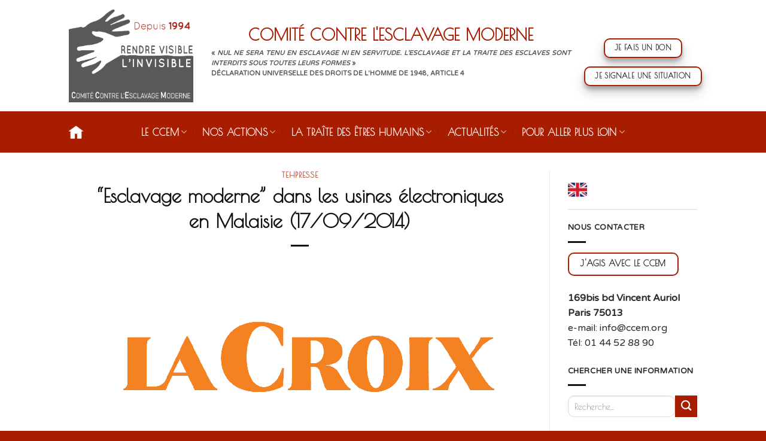

--- FILE ---
content_type: text/html; charset=UTF-8
request_url: https://www.esclavagemoderne.org/2014/09/17/17-septembre-2014/
body_size: 19820
content:
<!DOCTYPE html>
<!--[if IE 9 ]> <html dir="ltr" lang="fr-FR" prefix="og: https://ogp.me/ns# og: http://ogp.me/ns#" class="ie9 loading-site no-js"> <![endif]-->
<!--[if IE 8 ]> <html dir="ltr" lang="fr-FR" prefix="og: https://ogp.me/ns# og: http://ogp.me/ns#" class="ie8 loading-site no-js"> <![endif]-->
<!--[if (gte IE 9)|!(IE)]><!--><html dir="ltr" lang="fr-FR" prefix="og: https://ogp.me/ns# og: http://ogp.me/ns#" class="loading-site no-js"> <!--<![endif]-->
<head>
	<meta charset="UTF-8" />
	<meta name="viewport" content="width=device-width, initial-scale=1.0, maximum-scale=1.0, user-scalable=no" />

	<link rel="profile" href="http://gmpg.org/xfn/11" />
	<link rel="pingback" href="https://www.esclavagemoderne.org/xmlrpc.php" />

	<script>(function(html){html.className = html.className.replace(/\bno-js\b/,'js')})(document.documentElement);</script>
<title>“Esclavage moderne” dans les usines électroniques en Malaisie (17/09/2014) - Comité contre l'esclavage moderne</title>
        <style type="text/css">
        </style>
        
		<!-- All in One SEO 4.6.4 - aioseo.com -->
		<meta name="description" content="Selon l’étude d’une ONG américaine, 28 % des salariés travaillant dans l’électronique en Malaisie sont victimes d’« esclavage moderne ». Près d&#039;un tiers des 350.000 salariés de l&#039;industrie électronique en Malaisie, gros fournisseur de grandes marques mondiales, travaillent dans des conditions proches de l&#039;&quot;esclavage moderne&quot;, rapporte une étude publiée mercredi. Au moins 28% des salariés dans les usines" />
		<meta name="robots" content="max-image-preview:large" />
		<link rel="canonical" href="https://www.esclavagemoderne.org/2014/09/17/17-septembre-2014/" />
		<meta name="generator" content="All in One SEO (AIOSEO) 4.6.4" />
		<meta property="og:locale" content="fr_FR" />
		<meta property="og:site_name" content="Comité contre l&#039;esclavage moderne -" />
		<meta property="og:type" content="article" />
		<meta property="og:title" content="“Esclavage moderne” dans les usines électroniques en Malaisie (17/09/2014) - Comité contre l&#039;esclavage moderne" />
		<meta property="og:description" content="Selon l’étude d’une ONG américaine, 28 % des salariés travaillant dans l’électronique en Malaisie sont victimes d’« esclavage moderne ». Près d&#039;un tiers des 350.000 salariés de l&#039;industrie électronique en Malaisie, gros fournisseur de grandes marques mondiales, travaillent dans des conditions proches de l&#039;&quot;esclavage moderne&quot;, rapporte une étude publiée mercredi. Au moins 28% des salariés dans les usines" />
		<meta property="og:url" content="https://www.esclavagemoderne.org/2014/09/17/17-septembre-2014/" />
		<meta property="article:published_time" content="2014-09-17T14:00:09+00:00" />
		<meta property="article:modified_time" content="2019-01-04T15:52:06+00:00" />
		<meta name="twitter:card" content="summary_large_image" />
		<meta name="twitter:title" content="“Esclavage moderne” dans les usines électroniques en Malaisie (17/09/2014) - Comité contre l&#039;esclavage moderne" />
		<meta name="twitter:description" content="Selon l’étude d’une ONG américaine, 28 % des salariés travaillant dans l’électronique en Malaisie sont victimes d’« esclavage moderne ». Près d&#039;un tiers des 350.000 salariés de l&#039;industrie électronique en Malaisie, gros fournisseur de grandes marques mondiales, travaillent dans des conditions proches de l&#039;&quot;esclavage moderne&quot;, rapporte une étude publiée mercredi. Au moins 28% des salariés dans les usines" />
		<script type="application/ld+json" class="aioseo-schema">
			{"@context":"https:\/\/schema.org","@graph":[{"@type":"BlogPosting","@id":"https:\/\/www.esclavagemoderne.org\/2014\/09\/17\/17-septembre-2014\/#blogposting","name":"\u201cEsclavage moderne\u201d dans les usines \u00e9lectroniques en Malaisie (17\/09\/2014) - Comit\u00e9 contre l'esclavage moderne","headline":"&#8220;Esclavage moderne&#8221; dans les usines \u00e9lectroniques en Malaisie (17\/09\/2014)","author":{"@id":"https:\/\/www.esclavagemoderne.org\/author\/emmanuel\/#author"},"publisher":{"@id":"https:\/\/www.esclavagemoderne.org\/#organization"},"image":{"@type":"ImageObject","url":"https:\/\/www.esclavagemoderne.org\/wp-content\/uploads\/2018\/12\/imp_nouveau-logo-la-croixpng-289134.png","width":800,"height":295},"datePublished":"2014-09-17T16:00:09+02:00","dateModified":"2019-01-04T16:52:06+01:00","inLanguage":"fr-FR","mainEntityOfPage":{"@id":"https:\/\/www.esclavagemoderne.org\/2014\/09\/17\/17-septembre-2014\/#webpage"},"isPartOf":{"@id":"https:\/\/www.esclavagemoderne.org\/2014\/09\/17\/17-septembre-2014\/#webpage"},"articleSection":"tehpresse"},{"@type":"BreadcrumbList","@id":"https:\/\/www.esclavagemoderne.org\/2014\/09\/17\/17-septembre-2014\/#breadcrumblist","itemListElement":[{"@type":"ListItem","@id":"https:\/\/www.esclavagemoderne.org\/#listItem","position":1,"name":"Domicile","item":"https:\/\/www.esclavagemoderne.org\/","nextItem":"https:\/\/www.esclavagemoderne.org\/2014\/09\/17\/17-septembre-2014\/#listItem"},{"@type":"ListItem","@id":"https:\/\/www.esclavagemoderne.org\/2014\/09\/17\/17-septembre-2014\/#listItem","position":2,"name":"2014","item":"https:\/\/www.esclavagemoderne.org\/2014\/09\/17\/17-septembre-2014\/","nextItem":"https:\/\/www.esclavagemoderne.org\/2014\/09\/#listItem","previousItem":"https:\/\/www.esclavagemoderne.org\/#listItem"},{"@type":"ListItem","@id":"https:\/\/www.esclavagemoderne.org\/2014\/09\/#listItem","position":3,"name":"September","item":"https:\/\/www.esclavagemoderne.org\/2014\/09\/","nextItem":"https:\/\/www.esclavagemoderne.org\/2014\/09\/17\/#listItem","previousItem":"https:\/\/www.esclavagemoderne.org\/2014\/09\/17\/17-septembre-2014\/#listItem"},{"@type":"ListItem","@id":"https:\/\/www.esclavagemoderne.org\/2014\/09\/17\/#listItem","position":4,"name":"17","item":"https:\/\/www.esclavagemoderne.org\/2014\/09\/17\/","nextItem":"https:\/\/www.esclavagemoderne.org\/2014\/09\/17\/17-septembre-2014\/#listItem","previousItem":"https:\/\/www.esclavagemoderne.org\/2014\/09\/#listItem"},{"@type":"ListItem","@id":"https:\/\/www.esclavagemoderne.org\/2014\/09\/17\/17-septembre-2014\/#listItem","position":5,"name":"\"Esclavage moderne\" dans les usines \u00e9lectroniques en Malaisie (17\/09\/2014)","previousItem":"https:\/\/www.esclavagemoderne.org\/2014\/09\/17\/#listItem"}]},{"@type":"Organization","@id":"https:\/\/www.esclavagemoderne.org\/#organization","name":"Comit\u00e9 contre l'esclavage moderne","url":"https:\/\/www.esclavagemoderne.org\/"},{"@type":"Person","@id":"https:\/\/www.esclavagemoderne.org\/author\/emmanuel\/#author","url":"https:\/\/www.esclavagemoderne.org\/author\/emmanuel\/","name":"Emmanuel","image":{"@type":"ImageObject","@id":"https:\/\/www.esclavagemoderne.org\/2014\/09\/17\/17-septembre-2014\/#authorImage","url":"https:\/\/secure.gravatar.com\/avatar\/dbe67b0a86eb9ade01c7c4df95018f88?s=96&d=mm&r=g","width":96,"height":96,"caption":"Emmanuel"}},{"@type":"WebPage","@id":"https:\/\/www.esclavagemoderne.org\/2014\/09\/17\/17-septembre-2014\/#webpage","url":"https:\/\/www.esclavagemoderne.org\/2014\/09\/17\/17-septembre-2014\/","name":"\u201cEsclavage moderne\u201d dans les usines \u00e9lectroniques en Malaisie (17\/09\/2014) - Comit\u00e9 contre l'esclavage moderne","description":"Selon l\u2019\u00e9tude d\u2019une ONG am\u00e9ricaine, 28 % des salari\u00e9s travaillant dans l\u2019\u00e9lectronique en Malaisie sont victimes d\u2019\u00ab esclavage moderne \u00bb. Pr\u00e8s d'un tiers des 350.000 salari\u00e9s de l'industrie \u00e9lectronique en Malaisie, gros fournisseur de grandes marques mondiales, travaillent dans des conditions proches de l'\"esclavage moderne\", rapporte une \u00e9tude publi\u00e9e mercredi. Au moins 28% des salari\u00e9s dans les usines","inLanguage":"fr-FR","isPartOf":{"@id":"https:\/\/www.esclavagemoderne.org\/#website"},"breadcrumb":{"@id":"https:\/\/www.esclavagemoderne.org\/2014\/09\/17\/17-septembre-2014\/#breadcrumblist"},"author":{"@id":"https:\/\/www.esclavagemoderne.org\/author\/emmanuel\/#author"},"creator":{"@id":"https:\/\/www.esclavagemoderne.org\/author\/emmanuel\/#author"},"image":{"@type":"ImageObject","url":"https:\/\/www.esclavagemoderne.org\/wp-content\/uploads\/2018\/12\/imp_nouveau-logo-la-croixpng-289134.png","@id":"https:\/\/www.esclavagemoderne.org\/2014\/09\/17\/17-septembre-2014\/#mainImage","width":800,"height":295},"primaryImageOfPage":{"@id":"https:\/\/www.esclavagemoderne.org\/2014\/09\/17\/17-septembre-2014\/#mainImage"},"datePublished":"2014-09-17T16:00:09+02:00","dateModified":"2019-01-04T16:52:06+01:00"},{"@type":"WebSite","@id":"https:\/\/www.esclavagemoderne.org\/#website","url":"https:\/\/www.esclavagemoderne.org\/","name":"Comit\u00e9 contre l'esclavage moderne","inLanguage":"fr-FR","publisher":{"@id":"https:\/\/www.esclavagemoderne.org\/#organization"}}]}
		</script>
		<!-- All in One SEO -->


<!-- This site is optimized with the Yoast SEO plugin v9.3 - https://yoast.com/wordpress/plugins/seo/ -->
<link rel="canonical" href="https://www.esclavagemoderne.org/2014/09/17/17-septembre-2014/" />
<meta property="og:locale" content="fr_FR" />
<meta property="og:type" content="article" />
<meta property="og:title" content="&quot;Esclavage moderne&quot; dans les usines électroniques en Malaisie (17/09/2014) - Comité contre l&#039;esclavage moderne" />
<meta property="og:description" content="Selon l’étude d’une ONG américaine, 28 % des salariés travaillant dans l’électronique en Malaisie sont victimes d’« esclavage moderne ». Près d&#8217;un tiers des 350.000 salariés de l&#8217;industrie électronique en Malaisie, gros fournisseur de grandes  marques mondiales, travaillent dans des conditions proches de l&#039;&#8221;esclavage moderne&#8221;, rapporte une étude publiée mercredi. Au moins 28% des salariés dans les usines [...]" />
<meta property="og:url" content="https://www.esclavagemoderne.org/2014/09/17/17-septembre-2014/" />
<meta property="og:site_name" content="Comité contre l&#039;esclavage moderne" />
<meta property="article:section" content="tehpresse" />
<meta property="article:published_time" content="2014-09-17T14:00:09+02:00" />
<meta property="article:modified_time" content="2019-01-04T15:52:06+01:00" />
<meta property="og:updated_time" content="2019-01-04T15:52:06+01:00" />
<meta property="og:image" content="https://www.esclavagemoderne.org/wp-content/uploads/2018/12/imp_nouveau-logo-la-croixpng-289134.png" />
<meta property="og:image:secure_url" content="https://www.esclavagemoderne.org/wp-content/uploads/2018/12/imp_nouveau-logo-la-croixpng-289134.png" />
<meta property="og:image:width" content="800" />
<meta property="og:image:height" content="295" />
<meta name="twitter:card" content="summary_large_image" />
<meta name="twitter:description" content="Selon l’étude d’une ONG américaine, 28 % des salariés travaillant dans l’électronique en Malaisie sont victimes d’« esclavage moderne ». Près d&#8217;un tiers des 350.000 salariés de l&#8217;industrie électronique en Malaisie, gros fournisseur de grandes  marques mondiales, travaillent dans des conditions proches de l&#039;&#8221;esclavage moderne&#8221;, rapporte une étude publiée mercredi. Au moins 28% des salariés dans les usines [...]" />
<meta name="twitter:title" content="&quot;Esclavage moderne&quot; dans les usines électroniques en Malaisie (17/09/2014) - Comité contre l&#039;esclavage moderne" />
<meta name="twitter:image" content="https://www.esclavagemoderne.org/wp-content/uploads/2018/12/imp_nouveau-logo-la-croixpng-289134.png" />
<!-- / Yoast SEO plugin. -->

<link rel="alternate" type="application/rss+xml" title="Comité contre l&#039;esclavage moderne &raquo; Flux" href="https://www.esclavagemoderne.org/feed/" />
<link rel="alternate" type="application/rss+xml" title="Comité contre l&#039;esclavage moderne &raquo; Flux des commentaires" href="https://www.esclavagemoderne.org/comments/feed/" />
		<!-- This site uses the Google Analytics by MonsterInsights plugin v9.11.1 - Using Analytics tracking - https://www.monsterinsights.com/ -->
							<script src="//www.googletagmanager.com/gtag/js?id=G-K2EJRTWWN1"  data-cfasync="false" data-wpfc-render="false" type="text/javascript" async></script>
			<script data-cfasync="false" data-wpfc-render="false" type="text/javascript">
				var mi_version = '9.11.1';
				var mi_track_user = true;
				var mi_no_track_reason = '';
								var MonsterInsightsDefaultLocations = {"page_location":"https:\/\/www.esclavagemoderne.org\/2014\/09\/17\/17-septembre-2014\/"};
								if ( typeof MonsterInsightsPrivacyGuardFilter === 'function' ) {
					var MonsterInsightsLocations = (typeof MonsterInsightsExcludeQuery === 'object') ? MonsterInsightsPrivacyGuardFilter( MonsterInsightsExcludeQuery ) : MonsterInsightsPrivacyGuardFilter( MonsterInsightsDefaultLocations );
				} else {
					var MonsterInsightsLocations = (typeof MonsterInsightsExcludeQuery === 'object') ? MonsterInsightsExcludeQuery : MonsterInsightsDefaultLocations;
				}

								var disableStrs = [
										'ga-disable-G-K2EJRTWWN1',
									];

				/* Function to detect opted out users */
				function __gtagTrackerIsOptedOut() {
					for (var index = 0; index < disableStrs.length; index++) {
						if (document.cookie.indexOf(disableStrs[index] + '=true') > -1) {
							return true;
						}
					}

					return false;
				}

				/* Disable tracking if the opt-out cookie exists. */
				if (__gtagTrackerIsOptedOut()) {
					for (var index = 0; index < disableStrs.length; index++) {
						window[disableStrs[index]] = true;
					}
				}

				/* Opt-out function */
				function __gtagTrackerOptout() {
					for (var index = 0; index < disableStrs.length; index++) {
						document.cookie = disableStrs[index] + '=true; expires=Thu, 31 Dec 2099 23:59:59 UTC; path=/';
						window[disableStrs[index]] = true;
					}
				}

				if ('undefined' === typeof gaOptout) {
					function gaOptout() {
						__gtagTrackerOptout();
					}
				}
								window.dataLayer = window.dataLayer || [];

				window.MonsterInsightsDualTracker = {
					helpers: {},
					trackers: {},
				};
				if (mi_track_user) {
					function __gtagDataLayer() {
						dataLayer.push(arguments);
					}

					function __gtagTracker(type, name, parameters) {
						if (!parameters) {
							parameters = {};
						}

						if (parameters.send_to) {
							__gtagDataLayer.apply(null, arguments);
							return;
						}

						if (type === 'event') {
														parameters.send_to = monsterinsights_frontend.v4_id;
							var hookName = name;
							if (typeof parameters['event_category'] !== 'undefined') {
								hookName = parameters['event_category'] + ':' + name;
							}

							if (typeof MonsterInsightsDualTracker.trackers[hookName] !== 'undefined') {
								MonsterInsightsDualTracker.trackers[hookName](parameters);
							} else {
								__gtagDataLayer('event', name, parameters);
							}
							
						} else {
							__gtagDataLayer.apply(null, arguments);
						}
					}

					__gtagTracker('js', new Date());
					__gtagTracker('set', {
						'developer_id.dZGIzZG': true,
											});
					if ( MonsterInsightsLocations.page_location ) {
						__gtagTracker('set', MonsterInsightsLocations);
					}
										__gtagTracker('config', 'G-K2EJRTWWN1', {"forceSSL":"true","link_attribution":"true"} );
										window.gtag = __gtagTracker;										(function () {
						/* https://developers.google.com/analytics/devguides/collection/analyticsjs/ */
						/* ga and __gaTracker compatibility shim. */
						var noopfn = function () {
							return null;
						};
						var newtracker = function () {
							return new Tracker();
						};
						var Tracker = function () {
							return null;
						};
						var p = Tracker.prototype;
						p.get = noopfn;
						p.set = noopfn;
						p.send = function () {
							var args = Array.prototype.slice.call(arguments);
							args.unshift('send');
							__gaTracker.apply(null, args);
						};
						var __gaTracker = function () {
							var len = arguments.length;
							if (len === 0) {
								return;
							}
							var f = arguments[len - 1];
							if (typeof f !== 'object' || f === null || typeof f.hitCallback !== 'function') {
								if ('send' === arguments[0]) {
									var hitConverted, hitObject = false, action;
									if ('event' === arguments[1]) {
										if ('undefined' !== typeof arguments[3]) {
											hitObject = {
												'eventAction': arguments[3],
												'eventCategory': arguments[2],
												'eventLabel': arguments[4],
												'value': arguments[5] ? arguments[5] : 1,
											}
										}
									}
									if ('pageview' === arguments[1]) {
										if ('undefined' !== typeof arguments[2]) {
											hitObject = {
												'eventAction': 'page_view',
												'page_path': arguments[2],
											}
										}
									}
									if (typeof arguments[2] === 'object') {
										hitObject = arguments[2];
									}
									if (typeof arguments[5] === 'object') {
										Object.assign(hitObject, arguments[5]);
									}
									if ('undefined' !== typeof arguments[1].hitType) {
										hitObject = arguments[1];
										if ('pageview' === hitObject.hitType) {
											hitObject.eventAction = 'page_view';
										}
									}
									if (hitObject) {
										action = 'timing' === arguments[1].hitType ? 'timing_complete' : hitObject.eventAction;
										hitConverted = mapArgs(hitObject);
										__gtagTracker('event', action, hitConverted);
									}
								}
								return;
							}

							function mapArgs(args) {
								var arg, hit = {};
								var gaMap = {
									'eventCategory': 'event_category',
									'eventAction': 'event_action',
									'eventLabel': 'event_label',
									'eventValue': 'event_value',
									'nonInteraction': 'non_interaction',
									'timingCategory': 'event_category',
									'timingVar': 'name',
									'timingValue': 'value',
									'timingLabel': 'event_label',
									'page': 'page_path',
									'location': 'page_location',
									'title': 'page_title',
									'referrer' : 'page_referrer',
								};
								for (arg in args) {
																		if (!(!args.hasOwnProperty(arg) || !gaMap.hasOwnProperty(arg))) {
										hit[gaMap[arg]] = args[arg];
									} else {
										hit[arg] = args[arg];
									}
								}
								return hit;
							}

							try {
								f.hitCallback();
							} catch (ex) {
							}
						};
						__gaTracker.create = newtracker;
						__gaTracker.getByName = newtracker;
						__gaTracker.getAll = function () {
							return [];
						};
						__gaTracker.remove = noopfn;
						__gaTracker.loaded = true;
						window['__gaTracker'] = __gaTracker;
					})();
									} else {
										console.log("");
					(function () {
						function __gtagTracker() {
							return null;
						}

						window['__gtagTracker'] = __gtagTracker;
						window['gtag'] = __gtagTracker;
					})();
									}
			</script>
							<!-- / Google Analytics by MonsterInsights -->
		<script type="text/javascript">
/* <![CDATA[ */
window._wpemojiSettings = {"baseUrl":"https:\/\/s.w.org\/images\/core\/emoji\/15.0.3\/72x72\/","ext":".png","svgUrl":"https:\/\/s.w.org\/images\/core\/emoji\/15.0.3\/svg\/","svgExt":".svg","source":{"concatemoji":"https:\/\/www.esclavagemoderne.org\/wp-includes\/js\/wp-emoji-release.min.js?ver=6.6.4"}};
/*! This file is auto-generated */
!function(i,n){var o,s,e;function c(e){try{var t={supportTests:e,timestamp:(new Date).valueOf()};sessionStorage.setItem(o,JSON.stringify(t))}catch(e){}}function p(e,t,n){e.clearRect(0,0,e.canvas.width,e.canvas.height),e.fillText(t,0,0);var t=new Uint32Array(e.getImageData(0,0,e.canvas.width,e.canvas.height).data),r=(e.clearRect(0,0,e.canvas.width,e.canvas.height),e.fillText(n,0,0),new Uint32Array(e.getImageData(0,0,e.canvas.width,e.canvas.height).data));return t.every(function(e,t){return e===r[t]})}function u(e,t,n){switch(t){case"flag":return n(e,"\ud83c\udff3\ufe0f\u200d\u26a7\ufe0f","\ud83c\udff3\ufe0f\u200b\u26a7\ufe0f")?!1:!n(e,"\ud83c\uddfa\ud83c\uddf3","\ud83c\uddfa\u200b\ud83c\uddf3")&&!n(e,"\ud83c\udff4\udb40\udc67\udb40\udc62\udb40\udc65\udb40\udc6e\udb40\udc67\udb40\udc7f","\ud83c\udff4\u200b\udb40\udc67\u200b\udb40\udc62\u200b\udb40\udc65\u200b\udb40\udc6e\u200b\udb40\udc67\u200b\udb40\udc7f");case"emoji":return!n(e,"\ud83d\udc26\u200d\u2b1b","\ud83d\udc26\u200b\u2b1b")}return!1}function f(e,t,n){var r="undefined"!=typeof WorkerGlobalScope&&self instanceof WorkerGlobalScope?new OffscreenCanvas(300,150):i.createElement("canvas"),a=r.getContext("2d",{willReadFrequently:!0}),o=(a.textBaseline="top",a.font="600 32px Arial",{});return e.forEach(function(e){o[e]=t(a,e,n)}),o}function t(e){var t=i.createElement("script");t.src=e,t.defer=!0,i.head.appendChild(t)}"undefined"!=typeof Promise&&(o="wpEmojiSettingsSupports",s=["flag","emoji"],n.supports={everything:!0,everythingExceptFlag:!0},e=new Promise(function(e){i.addEventListener("DOMContentLoaded",e,{once:!0})}),new Promise(function(t){var n=function(){try{var e=JSON.parse(sessionStorage.getItem(o));if("object"==typeof e&&"number"==typeof e.timestamp&&(new Date).valueOf()<e.timestamp+604800&&"object"==typeof e.supportTests)return e.supportTests}catch(e){}return null}();if(!n){if("undefined"!=typeof Worker&&"undefined"!=typeof OffscreenCanvas&&"undefined"!=typeof URL&&URL.createObjectURL&&"undefined"!=typeof Blob)try{var e="postMessage("+f.toString()+"("+[JSON.stringify(s),u.toString(),p.toString()].join(",")+"));",r=new Blob([e],{type:"text/javascript"}),a=new Worker(URL.createObjectURL(r),{name:"wpTestEmojiSupports"});return void(a.onmessage=function(e){c(n=e.data),a.terminate(),t(n)})}catch(e){}c(n=f(s,u,p))}t(n)}).then(function(e){for(var t in e)n.supports[t]=e[t],n.supports.everything=n.supports.everything&&n.supports[t],"flag"!==t&&(n.supports.everythingExceptFlag=n.supports.everythingExceptFlag&&n.supports[t]);n.supports.everythingExceptFlag=n.supports.everythingExceptFlag&&!n.supports.flag,n.DOMReady=!1,n.readyCallback=function(){n.DOMReady=!0}}).then(function(){return e}).then(function(){var e;n.supports.everything||(n.readyCallback(),(e=n.source||{}).concatemoji?t(e.concatemoji):e.wpemoji&&e.twemoji&&(t(e.twemoji),t(e.wpemoji)))}))}((window,document),window._wpemojiSettings);
/* ]]> */
</script>
<style id='wp-emoji-styles-inline-css' type='text/css'>

	img.wp-smiley, img.emoji {
		display: inline !important;
		border: none !important;
		box-shadow: none !important;
		height: 1em !important;
		width: 1em !important;
		margin: 0 0.07em !important;
		vertical-align: -0.1em !important;
		background: none !important;
		padding: 0 !important;
	}
</style>
<link rel='stylesheet' id='wp-block-library-css' href='https://www.esclavagemoderne.org/wp-includes/css/dist/block-library/style.min.css?ver=6.6.4' type='text/css' media='all' />
<style id='classic-theme-styles-inline-css' type='text/css'>
/*! This file is auto-generated */
.wp-block-button__link{color:#fff;background-color:#32373c;border-radius:9999px;box-shadow:none;text-decoration:none;padding:calc(.667em + 2px) calc(1.333em + 2px);font-size:1.125em}.wp-block-file__button{background:#32373c;color:#fff;text-decoration:none}
</style>
<style id='global-styles-inline-css' type='text/css'>
:root{--wp--preset--aspect-ratio--square: 1;--wp--preset--aspect-ratio--4-3: 4/3;--wp--preset--aspect-ratio--3-4: 3/4;--wp--preset--aspect-ratio--3-2: 3/2;--wp--preset--aspect-ratio--2-3: 2/3;--wp--preset--aspect-ratio--16-9: 16/9;--wp--preset--aspect-ratio--9-16: 9/16;--wp--preset--color--black: #000000;--wp--preset--color--cyan-bluish-gray: #abb8c3;--wp--preset--color--white: #ffffff;--wp--preset--color--pale-pink: #f78da7;--wp--preset--color--vivid-red: #cf2e2e;--wp--preset--color--luminous-vivid-orange: #ff6900;--wp--preset--color--luminous-vivid-amber: #fcb900;--wp--preset--color--light-green-cyan: #7bdcb5;--wp--preset--color--vivid-green-cyan: #00d084;--wp--preset--color--pale-cyan-blue: #8ed1fc;--wp--preset--color--vivid-cyan-blue: #0693e3;--wp--preset--color--vivid-purple: #9b51e0;--wp--preset--gradient--vivid-cyan-blue-to-vivid-purple: linear-gradient(135deg,rgba(6,147,227,1) 0%,rgb(155,81,224) 100%);--wp--preset--gradient--light-green-cyan-to-vivid-green-cyan: linear-gradient(135deg,rgb(122,220,180) 0%,rgb(0,208,130) 100%);--wp--preset--gradient--luminous-vivid-amber-to-luminous-vivid-orange: linear-gradient(135deg,rgba(252,185,0,1) 0%,rgba(255,105,0,1) 100%);--wp--preset--gradient--luminous-vivid-orange-to-vivid-red: linear-gradient(135deg,rgba(255,105,0,1) 0%,rgb(207,46,46) 100%);--wp--preset--gradient--very-light-gray-to-cyan-bluish-gray: linear-gradient(135deg,rgb(238,238,238) 0%,rgb(169,184,195) 100%);--wp--preset--gradient--cool-to-warm-spectrum: linear-gradient(135deg,rgb(74,234,220) 0%,rgb(151,120,209) 20%,rgb(207,42,186) 40%,rgb(238,44,130) 60%,rgb(251,105,98) 80%,rgb(254,248,76) 100%);--wp--preset--gradient--blush-light-purple: linear-gradient(135deg,rgb(255,206,236) 0%,rgb(152,150,240) 100%);--wp--preset--gradient--blush-bordeaux: linear-gradient(135deg,rgb(254,205,165) 0%,rgb(254,45,45) 50%,rgb(107,0,62) 100%);--wp--preset--gradient--luminous-dusk: linear-gradient(135deg,rgb(255,203,112) 0%,rgb(199,81,192) 50%,rgb(65,88,208) 100%);--wp--preset--gradient--pale-ocean: linear-gradient(135deg,rgb(255,245,203) 0%,rgb(182,227,212) 50%,rgb(51,167,181) 100%);--wp--preset--gradient--electric-grass: linear-gradient(135deg,rgb(202,248,128) 0%,rgb(113,206,126) 100%);--wp--preset--gradient--midnight: linear-gradient(135deg,rgb(2,3,129) 0%,rgb(40,116,252) 100%);--wp--preset--font-size--small: 13px;--wp--preset--font-size--medium: 20px;--wp--preset--font-size--large: 36px;--wp--preset--font-size--x-large: 42px;--wp--preset--spacing--20: 0.44rem;--wp--preset--spacing--30: 0.67rem;--wp--preset--spacing--40: 1rem;--wp--preset--spacing--50: 1.5rem;--wp--preset--spacing--60: 2.25rem;--wp--preset--spacing--70: 3.38rem;--wp--preset--spacing--80: 5.06rem;--wp--preset--shadow--natural: 6px 6px 9px rgba(0, 0, 0, 0.2);--wp--preset--shadow--deep: 12px 12px 50px rgba(0, 0, 0, 0.4);--wp--preset--shadow--sharp: 6px 6px 0px rgba(0, 0, 0, 0.2);--wp--preset--shadow--outlined: 6px 6px 0px -3px rgba(255, 255, 255, 1), 6px 6px rgba(0, 0, 0, 1);--wp--preset--shadow--crisp: 6px 6px 0px rgba(0, 0, 0, 1);}:where(.is-layout-flex){gap: 0.5em;}:where(.is-layout-grid){gap: 0.5em;}body .is-layout-flex{display: flex;}.is-layout-flex{flex-wrap: wrap;align-items: center;}.is-layout-flex > :is(*, div){margin: 0;}body .is-layout-grid{display: grid;}.is-layout-grid > :is(*, div){margin: 0;}:where(.wp-block-columns.is-layout-flex){gap: 2em;}:where(.wp-block-columns.is-layout-grid){gap: 2em;}:where(.wp-block-post-template.is-layout-flex){gap: 1.25em;}:where(.wp-block-post-template.is-layout-grid){gap: 1.25em;}.has-black-color{color: var(--wp--preset--color--black) !important;}.has-cyan-bluish-gray-color{color: var(--wp--preset--color--cyan-bluish-gray) !important;}.has-white-color{color: var(--wp--preset--color--white) !important;}.has-pale-pink-color{color: var(--wp--preset--color--pale-pink) !important;}.has-vivid-red-color{color: var(--wp--preset--color--vivid-red) !important;}.has-luminous-vivid-orange-color{color: var(--wp--preset--color--luminous-vivid-orange) !important;}.has-luminous-vivid-amber-color{color: var(--wp--preset--color--luminous-vivid-amber) !important;}.has-light-green-cyan-color{color: var(--wp--preset--color--light-green-cyan) !important;}.has-vivid-green-cyan-color{color: var(--wp--preset--color--vivid-green-cyan) !important;}.has-pale-cyan-blue-color{color: var(--wp--preset--color--pale-cyan-blue) !important;}.has-vivid-cyan-blue-color{color: var(--wp--preset--color--vivid-cyan-blue) !important;}.has-vivid-purple-color{color: var(--wp--preset--color--vivid-purple) !important;}.has-black-background-color{background-color: var(--wp--preset--color--black) !important;}.has-cyan-bluish-gray-background-color{background-color: var(--wp--preset--color--cyan-bluish-gray) !important;}.has-white-background-color{background-color: var(--wp--preset--color--white) !important;}.has-pale-pink-background-color{background-color: var(--wp--preset--color--pale-pink) !important;}.has-vivid-red-background-color{background-color: var(--wp--preset--color--vivid-red) !important;}.has-luminous-vivid-orange-background-color{background-color: var(--wp--preset--color--luminous-vivid-orange) !important;}.has-luminous-vivid-amber-background-color{background-color: var(--wp--preset--color--luminous-vivid-amber) !important;}.has-light-green-cyan-background-color{background-color: var(--wp--preset--color--light-green-cyan) !important;}.has-vivid-green-cyan-background-color{background-color: var(--wp--preset--color--vivid-green-cyan) !important;}.has-pale-cyan-blue-background-color{background-color: var(--wp--preset--color--pale-cyan-blue) !important;}.has-vivid-cyan-blue-background-color{background-color: var(--wp--preset--color--vivid-cyan-blue) !important;}.has-vivid-purple-background-color{background-color: var(--wp--preset--color--vivid-purple) !important;}.has-black-border-color{border-color: var(--wp--preset--color--black) !important;}.has-cyan-bluish-gray-border-color{border-color: var(--wp--preset--color--cyan-bluish-gray) !important;}.has-white-border-color{border-color: var(--wp--preset--color--white) !important;}.has-pale-pink-border-color{border-color: var(--wp--preset--color--pale-pink) !important;}.has-vivid-red-border-color{border-color: var(--wp--preset--color--vivid-red) !important;}.has-luminous-vivid-orange-border-color{border-color: var(--wp--preset--color--luminous-vivid-orange) !important;}.has-luminous-vivid-amber-border-color{border-color: var(--wp--preset--color--luminous-vivid-amber) !important;}.has-light-green-cyan-border-color{border-color: var(--wp--preset--color--light-green-cyan) !important;}.has-vivid-green-cyan-border-color{border-color: var(--wp--preset--color--vivid-green-cyan) !important;}.has-pale-cyan-blue-border-color{border-color: var(--wp--preset--color--pale-cyan-blue) !important;}.has-vivid-cyan-blue-border-color{border-color: var(--wp--preset--color--vivid-cyan-blue) !important;}.has-vivid-purple-border-color{border-color: var(--wp--preset--color--vivid-purple) !important;}.has-vivid-cyan-blue-to-vivid-purple-gradient-background{background: var(--wp--preset--gradient--vivid-cyan-blue-to-vivid-purple) !important;}.has-light-green-cyan-to-vivid-green-cyan-gradient-background{background: var(--wp--preset--gradient--light-green-cyan-to-vivid-green-cyan) !important;}.has-luminous-vivid-amber-to-luminous-vivid-orange-gradient-background{background: var(--wp--preset--gradient--luminous-vivid-amber-to-luminous-vivid-orange) !important;}.has-luminous-vivid-orange-to-vivid-red-gradient-background{background: var(--wp--preset--gradient--luminous-vivid-orange-to-vivid-red) !important;}.has-very-light-gray-to-cyan-bluish-gray-gradient-background{background: var(--wp--preset--gradient--very-light-gray-to-cyan-bluish-gray) !important;}.has-cool-to-warm-spectrum-gradient-background{background: var(--wp--preset--gradient--cool-to-warm-spectrum) !important;}.has-blush-light-purple-gradient-background{background: var(--wp--preset--gradient--blush-light-purple) !important;}.has-blush-bordeaux-gradient-background{background: var(--wp--preset--gradient--blush-bordeaux) !important;}.has-luminous-dusk-gradient-background{background: var(--wp--preset--gradient--luminous-dusk) !important;}.has-pale-ocean-gradient-background{background: var(--wp--preset--gradient--pale-ocean) !important;}.has-electric-grass-gradient-background{background: var(--wp--preset--gradient--electric-grass) !important;}.has-midnight-gradient-background{background: var(--wp--preset--gradient--midnight) !important;}.has-small-font-size{font-size: var(--wp--preset--font-size--small) !important;}.has-medium-font-size{font-size: var(--wp--preset--font-size--medium) !important;}.has-large-font-size{font-size: var(--wp--preset--font-size--large) !important;}.has-x-large-font-size{font-size: var(--wp--preset--font-size--x-large) !important;}
:where(.wp-block-post-template.is-layout-flex){gap: 1.25em;}:where(.wp-block-post-template.is-layout-grid){gap: 1.25em;}
:where(.wp-block-columns.is-layout-flex){gap: 2em;}:where(.wp-block-columns.is-layout-grid){gap: 2em;}
:root :where(.wp-block-pullquote){font-size: 1.5em;line-height: 1.6;}
</style>
<link rel='stylesheet' id='contact-form-7-css' href='https://www.esclavagemoderne.org/wp-content/plugins/contact-form-7/includes/css/styles.css?ver=5.1.1' type='text/css' media='all' />
<link rel='stylesheet' id='document-gallery-css' href='https://www.esclavagemoderne.org/wp-content/plugins/document-gallery/assets/css/style.min.css?ver=4.4.4' type='text/css' media='all' />
<link rel='stylesheet' id='fts-feeds-css' href='https://www.esclavagemoderne.org/wp-content/plugins/feed-them-social/feeds/css/styles.css?ver=2.6.2' type='text/css' media='' />
<link rel='stylesheet' id='wpm-flatsome-style-css' href='https://www.esclavagemoderne.org/wp-content/themes/flatsome/style.css?ver=6.6.4' type='text/css' media='all' />
<link rel='stylesheet' id='flatsome-icons-css' href='https://www.esclavagemoderne.org/wp-content/themes/flatsome/assets/css/fl-icons.css?ver=3.3' type='text/css' media='all' />
<link rel='stylesheet' id='addtoany-css' href='https://www.esclavagemoderne.org/wp-content/plugins/add-to-any/addtoany.min.css?ver=1.15' type='text/css' media='all' />
<link rel='stylesheet' id='flatsome-main-css' href='https://www.esclavagemoderne.org/wp-content/themes/flatsome/assets/css/flatsome.css?ver=3.7.1' type='text/css' media='all' />
<link rel='stylesheet' id='flatsome-style-css' href='https://www.esclavagemoderne.org/wp-content/themes/flatsome-1532351130-via-wpmarmite/style.css?ver=3.7.1' type='text/css' media='all' />
		<script type="text/javascript">
			ajaxurl = typeof(ajaxurl) !== 'string' ? 'https://www.esclavagemoderne.org/wp-admin/admin-ajax.php' : ajaxurl;
		</script>
		<script type="text/javascript" src="https://www.esclavagemoderne.org/wp-content/plugins/google-analytics-for-wordpress/assets/js/frontend-gtag.min.js?ver=9.11.1" id="monsterinsights-frontend-script-js" async="async" data-wp-strategy="async"></script>
<script data-cfasync="false" data-wpfc-render="false" type="text/javascript" id='monsterinsights-frontend-script-js-extra'>/* <![CDATA[ */
var monsterinsights_frontend = {"js_events_tracking":"true","download_extensions":"doc,pdf,ppt,zip,xls,docx,pptx,xlsx","inbound_paths":"[{\"path\":\"\\\/go\\\/\",\"label\":\"affiliate\"},{\"path\":\"\\\/recommend\\\/\",\"label\":\"affiliate\"}]","home_url":"https:\/\/www.esclavagemoderne.org","hash_tracking":"false","v4_id":"G-K2EJRTWWN1"};/* ]]> */
</script>
<script type="text/javascript" src="https://www.esclavagemoderne.org/wp-includes/js/jquery/jquery.min.js?ver=3.7.1" id="jquery-core-js"></script>
<script type="text/javascript" src="https://www.esclavagemoderne.org/wp-includes/js/jquery/jquery-migrate.min.js?ver=3.4.1" id="jquery-migrate-js"></script>
<script type="text/javascript" src="https://www.esclavagemoderne.org/wp-content/plugins/add-to-any/addtoany.min.js?ver=1.1" id="addtoany-js"></script>
<script type="text/javascript" src="https://www.esclavagemoderne.org/wp-content/plugins/feed-them-social/feeds/js/powered-by.js?ver=2.6.2" id="fts_powered_by_js-js"></script>
<script type="text/javascript" src="https://www.esclavagemoderne.org/wp-content/plugins/feed-them-social/feeds/js/fts-global.js?ver=2.6.2" id="fts-global-js"></script>
<link rel="https://api.w.org/" href="https://www.esclavagemoderne.org/wp-json/" /><link rel="alternate" title="JSON" type="application/json" href="https://www.esclavagemoderne.org/wp-json/wp/v2/posts/1782" /><link rel="EditURI" type="application/rsd+xml" title="RSD" href="https://www.esclavagemoderne.org/xmlrpc.php?rsd" />
<meta name="generator" content="WordPress 6.6.4" />
<link rel='shortlink' href='https://www.esclavagemoderne.org/?p=1782' />
<link rel="alternate" title="oEmbed (JSON)" type="application/json+oembed" href="https://www.esclavagemoderne.org/wp-json/oembed/1.0/embed?url=https%3A%2F%2Fwww.esclavagemoderne.org%2F2014%2F09%2F17%2F17-septembre-2014%2F" />
<link rel="alternate" title="oEmbed (XML)" type="text/xml+oembed" href="https://www.esclavagemoderne.org/wp-json/oembed/1.0/embed?url=https%3A%2F%2Fwww.esclavagemoderne.org%2F2014%2F09%2F17%2F17-septembre-2014%2F&#038;format=xml" />

<script data-cfasync="false">
window.a2a_config=window.a2a_config||{};a2a_config.callbacks=[];a2a_config.overlays=[];a2a_config.templates={};a2a_localize = {
	Share: "Partager",
	Save: "Enregistrer",
	Subscribe: "S'abonner",
	Email: "E-mail",
	Bookmark: "Signet",
	ShowAll: "Montrer tout",
	ShowLess: "Montrer moins",
	FindServices: "Trouver des service(s)",
	FindAnyServiceToAddTo: "Trouver instantan&eacute;ment des services &agrave; ajouter &agrave;",
	PoweredBy: "Propuls&eacute; par",
	ShareViaEmail: "Partager par e-mail",
	SubscribeViaEmail: "S’abonner par e-mail",
	BookmarkInYourBrowser: "Ajouter un signet dans votre navigateur",
	BookmarkInstructions: "Appuyez sur Ctrl+D ou \u2318+D pour mettre cette page en signet",
	AddToYourFavorites: "Ajouter &agrave; vos favoris",
	SendFromWebOrProgram: "Envoyer depuis n’importe quelle adresse e-mail ou logiciel e-mail",
	EmailProgram: "Programme d’e-mail",
	More: "Plus&#8230;",
	ThanksForSharing: "Merci de partager !",
	ThanksForFollowing: "Merci de nous suivre !"
};

(function(d,s,a,b){a=d.createElement(s);b=d.getElementsByTagName(s)[0];a.async=1;a.src="https://static.addtoany.com/menu/page.js";b.parentNode.insertBefore(a,b);})(document,"script");
</script>
<meta name="cdp-version" content="1.4.6" /><!-- Google tag (gtag.js) -->
<script async src="https://www.googletagmanager.com/gtag/js?id=G-7DGJ562PM0"></script>
<script>
  window.dataLayer = window.dataLayer || [];
  function gtag(){dataLayer.push(arguments);}
  gtag('js', new Date());

  gtag('config', 'G-7DGJ562PM0');
</script>
    <style>.bg{opacity: 0; transition: opacity 1s; -webkit-transition: opacity 1s;} .bg-loaded{opacity: 1;}</style><!--[if IE]><link rel="stylesheet" type="text/css" href="https://www.esclavagemoderne.org/wp-content/themes/flatsome/assets/css/ie-fallback.css"><script src="//cdnjs.cloudflare.com/ajax/libs/html5shiv/3.6.1/html5shiv.js"></script><script>var head = document.getElementsByTagName('head')[0],style = document.createElement('style');style.type = 'text/css';style.styleSheet.cssText = ':before,:after{content:none !important';head.appendChild(style);setTimeout(function(){head.removeChild(style);}, 0);</script><script src="https://www.esclavagemoderne.org/wp-content/themes/flatsome/assets/libs/ie-flexibility.js"></script><![endif]-->    <script type="text/javascript">
    WebFontConfig = {
      google: { families: [ "Poiret+One:regular,regular","Varela+Round:regular,regular","Poiret+One:regular,regular","Varela+Round:regular,regular", ] }
    };
    (function() {
      var wf = document.createElement('script');
      wf.src = 'https://ajax.googleapis.com/ajax/libs/webfont/1/webfont.js';
      wf.type = 'text/javascript';
      wf.async = 'true';
      var s = document.getElementsByTagName('script')[0];
      s.parentNode.insertBefore(wf, s);
    })(); </script>
  <link rel="icon" href="https://www.esclavagemoderne.org/wp-content/uploads/2018/07/logo-150x150.png" sizes="32x32" />
<link rel="icon" href="https://www.esclavagemoderne.org/wp-content/uploads/2018/07/logo.png" sizes="192x192" />
<link rel="apple-touch-icon" href="https://www.esclavagemoderne.org/wp-content/uploads/2018/07/logo.png" />
<meta name="msapplication-TileImage" content="https://www.esclavagemoderne.org/wp-content/uploads/2018/07/logo.png" />
<style id="custom-css" type="text/css">:root {--primary-color: #a81c00;}/* Site Width */.header-main{height: 186px}#logo img{max-height: 186px}#logo{width:30px;}#logo img{padding:15px 0;}.header-bottom{min-height: 69px}.header-top{min-height: 24px}.has-transparent + .page-title:first-of-type,.has-transparent + #main > .page-title,.has-transparent + #main > div > .page-title,.has-transparent + #main .page-header-wrapper:first-of-type .page-title{padding-top: 236px;}.header.show-on-scroll,.stuck .header-main{height:72px!important}.stuck #logo img{max-height: 72px!important}.header-bg-color, .header-wrapper {background-color: rgba(255,255,255,0.9)}.header-bottom {background-color: #a81c00}.header-main .nav > li > a{line-height: 16px }.header-wrapper:not(.stuck) .header-main .header-nav{margin-top: -18px }.stuck .header-main .nav > li > a{line-height: 49px }.header-bottom-nav > li > a{line-height: 26px }@media (max-width: 549px) {.header-main{height: 70px}#logo img{max-height: 70px}}.nav-dropdown-has-arrow li.has-dropdown:before{border-bottom-color: #a81c00;}.nav .nav-dropdown{border-color: #a81c00 }.nav-dropdown{border-radius:3px}.nav-dropdown{font-size:90%}.header-top{background-color:#fff!important;}/* Color */.accordion-title.active, .has-icon-bg .icon .icon-inner,.logo a, .primary.is-underline, .primary.is-link, .badge-outline .badge-inner, .nav-outline > li.active> a,.nav-outline >li.active > a, .cart-icon strong,[data-color='primary'], .is-outline.primary{color: #a81c00;}/* Color !important */[data-text-color="primary"]{color: #a81c00!important;}/* Background Color */[data-text-bg="primary"]{background-color: #a81c00;}/* Background */.scroll-to-bullets a,.featured-title, .label-new.menu-item > a:after, .nav-pagination > li > .current,.nav-pagination > li > span:hover,.nav-pagination > li > a:hover,.has-hover:hover .badge-outline .badge-inner,button[type="submit"], .button.wc-forward:not(.checkout):not(.checkout-button), .button.submit-button, .button.primary:not(.is-outline),.featured-table .title,.is-outline:hover, .has-icon:hover .icon-label,.nav-dropdown-bold .nav-column li > a:hover, .nav-dropdown.nav-dropdown-bold > li > a:hover, .nav-dropdown-bold.dark .nav-column li > a:hover, .nav-dropdown.nav-dropdown-bold.dark > li > a:hover, .is-outline:hover, .tagcloud a:hover,.grid-tools a, input[type='submit']:not(.is-form), .box-badge:hover .box-text, input.button.alt,.nav-box > li > a:hover,.nav-box > li.active > a,.nav-pills > li.active > a ,.current-dropdown .cart-icon strong, .cart-icon:hover strong, .nav-line-bottom > li > a:before, .nav-line-grow > li > a:before, .nav-line > li > a:before,.banner, .header-top, .slider-nav-circle .flickity-prev-next-button:hover svg, .slider-nav-circle .flickity-prev-next-button:hover .arrow, .primary.is-outline:hover, .button.primary:not(.is-outline), input[type='submit'].primary, input[type='submit'].primary, input[type='reset'].button, input[type='button'].primary, .badge-inner{background-color: #a81c00;}/* Border */.nav-vertical.nav-tabs > li.active > a,.scroll-to-bullets a.active,.nav-pagination > li > .current,.nav-pagination > li > span:hover,.nav-pagination > li > a:hover,.has-hover:hover .badge-outline .badge-inner,.accordion-title.active,.featured-table,.is-outline:hover, .tagcloud a:hover,blockquote, .has-border, .cart-icon strong:after,.cart-icon strong,.blockUI:before, .processing:before,.loading-spin, .slider-nav-circle .flickity-prev-next-button:hover svg, .slider-nav-circle .flickity-prev-next-button:hover .arrow, .primary.is-outline:hover{border-color: #a81c00}.nav-tabs > li.active > a{border-top-color: #a81c00}.widget_shopping_cart_content .blockUI.blockOverlay:before { border-left-color: #a81c00 }.woocommerce-checkout-review-order .blockUI.blockOverlay:before { border-left-color: #a81c00 }/* Fill */.slider .flickity-prev-next-button:hover svg,.slider .flickity-prev-next-button:hover .arrow{fill: #a81c00;}/* Background Color */[data-icon-label]:after, .secondary.is-underline:hover,.secondary.is-outline:hover,.icon-label,.button.secondary:not(.is-outline),.button.alt:not(.is-outline), .badge-inner.on-sale, .button.checkout, .single_add_to_cart_button{ background-color:#a81c00; }[data-text-bg="secondary"]{background-color: #a81c00;}/* Color */.secondary.is-underline,.secondary.is-link, .secondary.is-outline,.stars a.active, .star-rating:before, .woocommerce-page .star-rating:before,.star-rating span:before, .color-secondary{color: #a81c00}/* Color !important */[data-text-color="secondary"]{color: #a81c00!important;}/* Border */.secondary.is-outline:hover{border-color:#a81c00}.success.is-underline:hover,.success.is-outline:hover,.success{background-color: #aad57f}.success-color, .success.is-link, .success.is-outline{color: #aad57f;}.success-border{border-color: #aad57f!important;}/* Color !important */[data-text-color="success"]{color: #aad57f!important;}/* Background Color */[data-text-bg="success"]{background-color: #aad57f;}.alert.is-underline:hover,.alert.is-outline:hover,.alert{background-color: #a80000}.alert.is-link, .alert.is-outline, .color-alert{color: #a80000;}/* Color !important */[data-text-color="alert"]{color: #a80000!important;}/* Background Color */[data-text-bg="alert"]{background-color: #a80000;}body{font-size: 100%;}@media screen and (max-width: 549px){body{font-size: 100%;}}body{font-family:"Varela Round", sans-serif}body{font-weight: 0}body{color: #2b2b2b}.nav > li > a {font-family:"Poiret One", sans-serif;}.nav > li > a {font-weight: 0;}h1,h2,h3,h4,h5,h6,.heading-font, .off-canvas-center .nav-sidebar.nav-vertical > li > a{font-family: "Poiret One", sans-serif;}h1,h2,h3,h4,h5,h6,.heading-font,.banner h1,.banner h2{font-weight: 0;}h1,h2,h3,h4,h5,h6,.heading-font{color: #111;}.alt-font{font-family: "Varela Round", sans-serif;}.alt-font{font-weight: 0!important;}.header:not(.transparent) .header-bottom-nav.nav > li > a{color: #fff;}.header:not(.transparent) .header-bottom-nav.nav > li > a:hover,.header:not(.transparent) .header-bottom-nav.nav > li.active > a,.header:not(.transparent) .header-bottom-nav.nav > li.current > a,.header:not(.transparent) .header-bottom-nav.nav > li > a.active,.header:not(.transparent) .header-bottom-nav.nav > li > a.current{color: #3e3c3c;}.header-bottom-nav.nav-line-bottom > li > a:before,.header-bottom-nav.nav-line-grow > li > a:before,.header-bottom-nav.nav-line > li > a:before,.header-bottom-nav.nav-box > li > a:hover,.header-bottom-nav.nav-box > li.active > a,.header-bottom-nav.nav-pills > li > a:hover,.header-bottom-nav.nav-pills > li.active > a{color:#FFF!important;background-color: #3e3c3c;}a{color: #a81c00;}a:hover{color: #a81c00;}.tagcloud a:hover{border-color: #a81c00;background-color: #a81c00;}.is-divider{background-color: #111;}input[type='submit'], input[type="button"], button:not(.icon), .button:not(.icon){border-radius: 10px!important}.footer-1{background-color: #3e3c3c}.absolute-footer, html{background-color: #a81c00}.label-new.menu-item > a:after{content:"Nouveau";}.label-hot.menu-item > a:after{content:"Hot";}.label-sale.menu-item > a:after{content:"En action";}.label-popular.menu-item > a:after{content:"Populaire";}</style></head>

<body class="post-template-default single single-post postid-1782 single-format-standard lightbox">


<a class="skip-link screen-reader-text" href="#main">Skip to content</a>

<div id="wrapper">


<header id="header" class="header ">
   <div class="header-wrapper">
	<div id="masthead" class="header-main hide-for-sticky">
      <div class="header-inner flex-row container logo-left medium-logo-center" role="navigation">

          <!-- Logo -->
          <div id="logo" class="flex-col logo">
            <!-- Header logo -->
<a href="https://www.esclavagemoderne.org/" title="Comité contre l&#039;esclavage moderne" rel="home">
    <img width="30" height="186" src="http://www.esclavagemoderne.org/wp-content/uploads/2025/01/version1994_textes_blancs.png" class="header_logo header-logo" alt="Comité contre l&#039;esclavage moderne"/><img  width="30" height="186" src="http://www.esclavagemoderne.org/wp-content/uploads/2025/01/version1994_textes_blancs.png" class="header-logo-dark" alt="Comité contre l&#039;esclavage moderne"/></a>
          </div>

          <!-- Mobile Left Elements -->
          <div class="flex-col show-for-medium flex-left">
            <ul class="mobile-nav nav nav-left ">
              <li class="nav-icon has-icon">
  <div class="header-button">		<a href="#" data-open="#main-menu" data-pos="left" data-bg="main-menu-overlay" data-color="" class="icon button circle is-outline is-small" aria-controls="main-menu" aria-expanded="false">
		
		  <i class="icon-menu" ></i>
		  		</a>
	 </div> </li>            </ul>
          </div>

          <!-- Left Elements -->
          <div class="flex-col hide-for-medium flex-left
            flex-grow">
            <ul class="header-nav header-nav-main nav nav-left  nav-uppercase" >
              <li class="html custom html_topbar_right"><p class="titre">Comité Contre l'Esclavage Moderne</p>
<p class="phrase">«<i> Nul ne sera tenu en esclavage ni en servitude. L'esclavage et la traite des esclaves sont interdits sous toutes leurs formes </i>»<br> Déclaration universelle des droits de l'homme de 1948, Article 4</p></li>            </ul>
          </div>

          <!-- Right Elements -->
          <div class="flex-col hide-for-medium flex-right">
            <ul class="header-nav header-nav-main nav nav-right  nav-uppercase">
              <li class="html header-button-2">
	<div class="header-button">
	<a href="/je-fais-un-don/" class="button secondary is-outline is-medium box-shadow-3 box-shadow-3-hover"  style="border-radius:10px;">
    <span>Je fais un don</span>
  </a>
	</div>
</li>
<li class="html header-button-1">
	<div class="header-button">
	<a href="/signaler-une-situation/" target="_self" class="button secondary is-outline is-medium box-shadow-3 box-shadow-3-hover"  style="border-radius:10px;">
    <span>Je signale une situation</span>
  </a>
	</div>
</li>


            </ul>
          </div>

          <!-- Mobile Right Elements -->
          <div class="flex-col show-for-medium flex-right">
            <ul class="mobile-nav nav nav-right ">
              <li class="html header-button-1">
	<div class="header-button">
	<a href="/signaler-une-situation/" target="_self" class="button secondary is-outline is-medium box-shadow-3 box-shadow-3-hover"  style="border-radius:10px;">
    <span>Je signale une situation</span>
  </a>
	</div>
</li>


<li class="header-divider"></li><li class="html header-button-2">
	<div class="header-button">
	<a href="/je-fais-un-don/" class="button secondary is-outline is-medium box-shadow-3 box-shadow-3-hover"  style="border-radius:10px;">
    <span>Je fais un don</span>
  </a>
	</div>
</li>
            </ul>
          </div>

      </div><!-- .header-inner -->
     
      </div><!-- .header-main --><div id="wide-nav" class="header-bottom wide-nav hide-for-sticky flex-has-center hide-for-medium">
    <div class="flex-row container">

                        <div class="flex-col hide-for-medium flex-left">
                <ul class="nav header-nav header-bottom-nav nav-left  nav-divided nav-size-medium nav-spacing-xlarge nav-uppercase">
                    <li class="html custom html_topbar_left"><a href="/"><img src="/wp-content/themes/flatsome-1532351130-via-wpmarmite/images/home.png"/></a></li>                </ul>
            </div><!-- flex-col -->
            
                        <div class="flex-col hide-for-medium flex-center">
                <ul class="nav header-nav header-bottom-nav nav-center  nav-divided nav-size-medium nav-spacing-xlarge nav-uppercase">
                    <li id="menu-item-370" class="menu-item menu-item-type-custom menu-item-object-custom menu-item-has-children  menu-item-370 has-dropdown"><a class="nav-top-link">Le CCEM<i class="icon-angle-down" ></i></a>
<ul class='nav-dropdown nav-dropdown-bold'>
	<li id="menu-item-304" class="menu-item menu-item-type-post_type menu-item-object-page  menu-item-304"><a href="https://www.esclavagemoderne.org/notre-mission/">Notre mission</a></li>
	<li id="menu-item-303" class="menu-item menu-item-type-post_type menu-item-object-page  menu-item-303"><a href="https://www.esclavagemoderne.org/notre-histoire/">Notre histoire</a></li>
	<li id="menu-item-305" class="menu-item menu-item-type-post_type menu-item-object-page  menu-item-305"><a href="https://www.esclavagemoderne.org/notre-equipe-et-le-ca/">Nos membres</a></li>
	<li id="menu-item-306" class="menu-item menu-item-type-post_type menu-item-object-page  menu-item-306"><a href="https://www.esclavagemoderne.org/nos-rapports-dactivites/">Nos rapports d’activités</a></li>
	<li id="menu-item-307" class="menu-item menu-item-type-post_type menu-item-object-page  menu-item-307"><a href="https://www.esclavagemoderne.org/nos-soutiens/">Nos soutiens</a></li>
	<li id="menu-item-2324" class="menu-item menu-item-type-post_type menu-item-object-page  menu-item-2324"><a href="https://www.esclavagemoderne.org/nos-partenaires/">Nos partenaires</a></li>
</ul>
</li>
<li id="menu-item-372" class="menu-item menu-item-type-custom menu-item-object-custom menu-item-has-children  menu-item-372 has-dropdown"><a class="nav-top-link">Nos actions<i class="icon-angle-down" ></i></a>
<ul class='nav-dropdown nav-dropdown-bold'>
	<li id="menu-item-320" class="menu-item menu-item-type-post_type menu-item-object-page  menu-item-320"><a href="https://www.esclavagemoderne.org/accueil-et-vie-associative/">Accueil et vie associative</a></li>
	<li id="menu-item-321" class="menu-item menu-item-type-post_type menu-item-object-page  menu-item-321"><a href="https://www.esclavagemoderne.org/accompagnement-juridique/">Accompagnement juridique</a></li>
	<li id="menu-item-322" class="menu-item menu-item-type-post_type menu-item-object-page  menu-item-322"><a href="https://www.esclavagemoderne.org/accompagnement-social-2/">Accompagnement social et psychologique</a></li>
	<li id="menu-item-323" class="menu-item menu-item-type-post_type menu-item-object-page  menu-item-323"><a href="https://www.esclavagemoderne.org/sensibilisations-et-formations/">Sensibilisations et formations</a></li>
	<li id="menu-item-324" class="menu-item menu-item-type-post_type menu-item-object-page  menu-item-324"><a href="https://www.esclavagemoderne.org/plaidoyer/">Plaidoyer</a></li>
	<li id="menu-item-1603" class="menu-item menu-item-type-post_type menu-item-object-page  menu-item-1603"><a href="https://www.esclavagemoderne.org/actions-internationales/">Actions internationales</a></li>
</ul>
</li>
<li id="menu-item-376" class="menu-item menu-item-type-custom menu-item-object-custom menu-item-has-children  menu-item-376 has-dropdown"><a class="nav-top-link">La traîte des êtres humains<i class="icon-angle-down" ></i></a>
<ul class='nav-dropdown nav-dropdown-bold'>
	<li id="menu-item-343" class="menu-item menu-item-type-post_type menu-item-object-page  menu-item-343"><a href="https://www.esclavagemoderne.org/definition-et-idees-recues/">Définitions</a></li>
	<li id="menu-item-2233" class="menu-item menu-item-type-post_type menu-item-object-page  menu-item-2233"><a href="https://www.esclavagemoderne.org/idees-recues/">Idées reçues</a></li>
	<li id="menu-item-6987" class="menu-item menu-item-type-post_type menu-item-object-page  menu-item-6987"><a href="https://www.esclavagemoderne.org/outils-de-prevention/">Outils de prévention</a></li>
	<li id="menu-item-348" class="menu-item menu-item-type-post_type menu-item-object-page  menu-item-348"><a href="https://www.esclavagemoderne.org/rapport-recents-sur-la-teh/">Chiffres et rapports récents</a></li>
</ul>
</li>
<li id="menu-item-377" class="menu-item menu-item-type-custom menu-item-object-custom menu-item-has-children  menu-item-377 has-dropdown"><a class="nav-top-link">Actualités<i class="icon-angle-down" ></i></a>
<ul class='nav-dropdown nav-dropdown-bold'>
	<li id="menu-item-345" class="menu-item menu-item-type-post_type menu-item-object-page  menu-item-345"><a href="https://www.esclavagemoderne.org/les-proces/">Les procès</a></li>
	<li id="menu-item-2280" class="menu-item menu-item-type-post_type menu-item-object-page  menu-item-2280"><a href="https://www.esclavagemoderne.org/evenements/">Événements</a></li>
	<li id="menu-item-346" class="menu-item menu-item-type-post_type menu-item-object-page  menu-item-346"><a href="https://www.esclavagemoderne.org/le-ccem-dans-la-presse/">Le CCEM dans la presse</a></li>
	<li id="menu-item-347" class="menu-item menu-item-type-post_type menu-item-object-page  menu-item-347"><a href="https://www.esclavagemoderne.org/la-teh-dans-la-presse/">La traite et l’esclavage moderne dans la presse</a></li>
	<li id="menu-item-349" class="menu-item menu-item-type-post_type menu-item-object-page  menu-item-349"><a href="https://www.esclavagemoderne.org/galerie-videos/">Galerie vidéos</a></li>
</ul>
</li>
<li id="menu-item-378" class="menu-item menu-item-type-custom menu-item-object-custom menu-item-has-children  menu-item-378 has-dropdown"><a class="nav-top-link">Pour aller plus loin<i class="icon-angle-down" ></i></a>
<ul class='nav-dropdown nav-dropdown-bold'>
	<li id="menu-item-362" class="menu-item menu-item-type-post_type menu-item-object-page  menu-item-362"><a href="https://www.esclavagemoderne.org/nos-publications/">Nos publications &#038; travaux</a></li>
	<li id="menu-item-363" class="menu-item menu-item-type-post_type menu-item-object-page  menu-item-363"><a href="https://www.esclavagemoderne.org/les-lois-et-jurisprudences-en-france/">Le cadre juridique français</a></li>
	<li id="menu-item-8323" class="menu-item menu-item-type-post_type menu-item-object-page  menu-item-8323"><a href="https://www.esclavagemoderne.org/jurisprudences-du-ccem/">Jurisprudences du CCEM</a></li>
	<li id="menu-item-364" class="menu-item menu-item-type-post_type menu-item-object-page  menu-item-364"><a href="https://www.esclavagemoderne.org/le-cadre-juridique-europeen/">Le cadre juridique européen</a></li>
	<li id="menu-item-365" class="menu-item menu-item-type-post_type menu-item-object-page  menu-item-365"><a href="https://www.esclavagemoderne.org/le-cadre-juridique-international/">Le cadre juridique international</a></li>
</ul>
</li>
                </ul>
            </div><!-- flex-col -->
            
                        <div class="flex-col hide-for-medium flex-right flex-grow">
              <ul class="nav header-nav header-bottom-nav nav-right  nav-divided nav-size-medium nav-spacing-xlarge nav-uppercase">
                                 </ul>
            </div><!-- flex-col -->
            
            
    </div><!-- .flex-row -->
</div><!-- .header-bottom -->

<div class="header-bg-container fill"><div class="header-bg-image fill"></div><div class="header-bg-color fill"></div></div><!-- .header-bg-container -->   </div><!-- header-wrapper-->
</header>


<main id="main" class="">

<div id="content" class="blog-wrapper blog-single page-wrapper">
	

<div class="row row-large row-divided ">
	
	<div class="large-9 col">
		


<article id="post-1782" class="post-1782 post type-post status-publish format-standard has-post-thumbnail hentry category-tehpresse">
	<div class="article-inner ">
		<header class="entry-header">
	<div class="entry-header-text entry-header-text-top text-center">
		<h6 class="entry-category is-xsmall">
	<a href="https://www.esclavagemoderne.org/category/tehpresse/" rel="category tag">tehpresse</a></h6>

<h1 class="entry-title">&#8220;Esclavage moderne&#8221; dans les usines électroniques en Malaisie (17/09/2014)</h1>
<div class="entry-divider is-divider small"></div>

	<div class="entry-meta uppercase is-xsmall">
		<span class="posted-on">Posté le  <a href="https://www.esclavagemoderne.org/2014/09/17/17-septembre-2014/" rel="bookmark"><time class="entry-date published" datetime="2014-09-17T16:00:09+02:00">17 septembre 2014</time><time class="updated" datetime="2019-01-04T16:52:06+01:00">4 janvier 2019</time></a></span><span class="byline"> par <span class="meta-author vcard"><a class="url fn n" href="https://www.esclavagemoderne.org/author/emmanuel/">Emmanuel</a></span></span>	</div><!-- .entry-meta -->
	</div><!-- .entry-header -->

						<div class="entry-image relative">
				<a href="https://www.esclavagemoderne.org/2014/09/17/17-septembre-2014/">
    <img width="800" height="295" src="https://www.esclavagemoderne.org/wp-content/uploads/2018/12/imp_nouveau-logo-la-croixpng-289134.png" class="attachment-large size-large wp-post-image" alt="" decoding="async" fetchpriority="high" srcset="https://www.esclavagemoderne.org/wp-content/uploads/2018/12/imp_nouveau-logo-la-croixpng-289134.png 800w, https://www.esclavagemoderne.org/wp-content/uploads/2018/12/imp_nouveau-logo-la-croixpng-289134-300x111.png 300w, https://www.esclavagemoderne.org/wp-content/uploads/2018/12/imp_nouveau-logo-la-croixpng-289134-768x283.png 768w" sizes="(max-width: 800px) 100vw, 800px" /></a>
				<div class="badge absolute top post-date badge-outline">
	<div class="badge-inner">
		<span class="post-date-day">17</span><br>
		<span class="post-date-month is-small">Sep</span>
	</div>
</div>			</div><!-- .entry-image -->
			</header><!-- post-header -->
		<div class="entry-content single-page">

	<p>Selon l’étude d’une ONG américaine, 28 % des salariés travaillant dans l’électronique en Malaisie sont victimes d’« esclavage moderne ».</p>
<hr />
<p><span id="more-1782"></span><br />
Près d&#8217;un tiers des 350.000 salariés de l&#8217;industrie électronique en Malaisie, gros fournisseur de grandes  marques mondiales, travaillent dans des conditions proches de l'&#8221;esclavage moderne&#8221;, rapporte une étude publiée mercredi.</p>
<p>Au moins 28% des salariés dans les usines électroniques, en particulier des travailleurs immigrés de pays pauvres de cette région d&#8217;Asie du Sud-Est, sont entraînés dans une spirale de servage et incapables de rembourser les dettes contractées auprès de leurs recruteurs, indique cette étude réalisée par l&#8217;ONG américaine Verité, spécialisée dans la défense des droits des travailleurs.<br />
De nombreux cas de travail forcé ont été découverts &#8220;dans les principales régions, dans le secteur électronique, parmi les travailleurs étrangers, aussi bien hommes que femmes&#8221;, indique l&#8217;étude qui se base sur des entretiens effectués avec 501 personnes.</p>
<p>Ces résultats suggèrent que le travail forcé est répandu dans l&#8217;industrie électronique en Malaisie, et qu&#8217;il ne s&#8217;agit pas d&#8217;incidents isolés&#8221;&#8230;</p>
<p style="text-align: center;"><a href="https://www.la-croix.com/Actualite/Economie-Entreprises/Economie/Esclavage-moderne-dans-les-usines-electroniques-en-Malaisie-2014-09-17-1207579"> Lire la suite de l&#8217;article sur le site de la Croix </a></p>
<div class="addtoany_share_save_container addtoany_content addtoany_content_bottom"><div class="a2a_kit a2a_kit_size_32 addtoany_list" data-a2a-url="https://www.esclavagemoderne.org/2014/09/17/17-septembre-2014/" data-a2a-title="“Esclavage moderne” dans les usines électroniques en Malaisie (17/09/2014)"><a class="a2a_button_facebook" href="https://www.addtoany.com/add_to/facebook?linkurl=https%3A%2F%2Fwww.esclavagemoderne.org%2F2014%2F09%2F17%2F17-septembre-2014%2F&amp;linkname=%E2%80%9CEsclavage%20moderne%E2%80%9D%20dans%20les%20usines%20%C3%A9lectroniques%20en%20Malaisie%20%2817%2F09%2F2014%29" title="Facebook" rel="nofollow noopener" target="_blank"></a><a class="a2a_button_twitter" href="https://www.addtoany.com/add_to/twitter?linkurl=https%3A%2F%2Fwww.esclavagemoderne.org%2F2014%2F09%2F17%2F17-septembre-2014%2F&amp;linkname=%E2%80%9CEsclavage%20moderne%E2%80%9D%20dans%20les%20usines%20%C3%A9lectroniques%20en%20Malaisie%20%2817%2F09%2F2014%29" title="Twitter" rel="nofollow noopener" target="_blank"></a><a class="a2a_button_linkedin" href="https://www.addtoany.com/add_to/linkedin?linkurl=https%3A%2F%2Fwww.esclavagemoderne.org%2F2014%2F09%2F17%2F17-septembre-2014%2F&amp;linkname=%E2%80%9CEsclavage%20moderne%E2%80%9D%20dans%20les%20usines%20%C3%A9lectroniques%20en%20Malaisie%20%2817%2F09%2F2014%29" title="LinkedIn" rel="nofollow noopener" target="_blank"></a><a class="a2a_dd addtoany_share_save addtoany_share" href="https://www.addtoany.com/share"></a></div></div>
	
	<div class="blog-share text-center"><div class="is-divider medium"></div><div class="social-icons share-icons share-row relative icon-style-outline " ><a href="//www.facebook.com/sharer.php?u=https://www.esclavagemoderne.org/2014/09/17/17-septembre-2014/" data-label="Facebook" onclick="window.open(this.href,this.title,'width=500,height=500,top=300px,left=300px');  return false;" rel="noopener noreferrer nofollow" target="_blank" class="icon button circle is-outline tooltip facebook" title="Partager sur Facebook"><i class="icon-facebook" ></i></a><a href="//twitter.com/share?url=https://www.esclavagemoderne.org/2014/09/17/17-septembre-2014/" onclick="window.open(this.href,this.title,'width=500,height=500,top=300px,left=300px');  return false;" rel="noopener noreferrer nofollow" target="_blank" class="icon button circle is-outline tooltip twitter" title="Partager sur Twitter"><i class="icon-twitter" ></i></a></div></div></div><!-- .entry-content2 -->

	<footer class="entry-meta text-center">
		This entry was posted in <a href="https://www.esclavagemoderne.org/category/tehpresse/" rel="category tag">tehpresse</a>. Bookmark the <a href="https://www.esclavagemoderne.org/2014/09/17/17-septembre-2014/" title="Permalink to &#8220;Esclavage moderne&#8221; dans les usines électroniques en Malaisie (17/09/2014)" rel="bookmark">permalink</a>.	</footer><!-- .entry-meta -->

	<div class="entry-author author-box">
		<div class="flex-row align-top">
			<div class="flex-col mr circle">
				<div class="blog-author-image">
					<img alt='' src='https://secure.gravatar.com/avatar/dbe67b0a86eb9ade01c7c4df95018f88?s=90&#038;d=mm&#038;r=g' srcset='https://secure.gravatar.com/avatar/dbe67b0a86eb9ade01c7c4df95018f88?s=180&#038;d=mm&#038;r=g 2x' class='avatar avatar-90 photo' height='90' width='90' decoding='async'/>				</div>
			</div><!-- .flex-col -->
			<div class="flex-col flex-grow">
				<h5 class="author-name uppercase pt-half">
					Emmanuel				</h5>
				<p class="author-desc small"></p>
			</div><!-- .flex-col -->
		</div>
	</div>

        <nav role="navigation" id="nav-below" class="navigation-post">
	<div class="flex-row next-prev-nav bt bb">
		<div class="flex-col flex-grow nav-prev text-left">
			    <div class="nav-previous"><a href="https://www.esclavagemoderne.org/2014/09/09/mardi-9-septembre-2014/" rel="prev"><span class="hide-for-small"><i class="icon-angle-left" ></i></span> Payées 45 euros par mois, deux domestiques face à leur ex-patronne (09/09/2014)</a></div>
		</div>
		<div class="flex-col flex-grow nav-next text-right">
			    <div class="nav-next"><a href="https://www.esclavagemoderne.org/2014/09/23/contre-la-traite/" rel="next">Rencontre du Collectif Ensemble contre la traite des êtres humains avec Bernard Cazeneuve (23/09/2014) <span class="hide-for-small"><i class="icon-angle-right" ></i></span></a></div>		</div>
	</div>

	    </nav><!-- #nav-below -->

    	</div><!-- .article-inner -->
</article><!-- #-1782 -->


	</div> <!-- .large-9 -->

	<div class="post-sidebar large-3 col">
		<div id="secondary" class="widget-area " role="complementary">
		<aside id="block-3" class="widget widget_block">
<div class="wp-block-media-text is-stacked-on-mobile is-vertically-aligned-center" style="grid-template-columns:15% auto"><figure class="wp-block-media-text__media"><a href="http://www.esclavagemoderne.org/page-daccueil-anglais/"><img loading="lazy" decoding="async" width="300" height="300" src="http://www.esclavagemoderne.org/wp-content/uploads/2025/08/UK-flag-2.png" alt="" class="wp-image-9337 size-full" srcset="https://www.esclavagemoderne.org/wp-content/uploads/2025/08/UK-flag-2.png 300w, https://www.esclavagemoderne.org/wp-content/uploads/2025/08/UK-flag-2-150x150.png 150w" sizes="(max-width: 300px) 100vw, 300px" /></a></figure><div class="wp-block-media-text__content">
<p></p>
</div></div>
</aside><aside id="block-4" class="widget widget_block">
<hr class="wp-block-separator has-alpha-channel-opacity"/>
</aside><aside id="custom_html-2" class="widget_text widget widget_custom_html"><span class="widget-title "><span>Nous contacter</span></span><div class="is-divider small"></div><div class="textwidget custom-html-widget"><div class="header-button">
	<a href="/engage/" target="_self" class="button secondary is-outline is-medium" style="border-radius:10px;" rel="noopener">
<span>J'agis avec le CCEM </span></a>
</div>
<p><br><b>169bis bd Vincent Auriol Paris 75013</b><br>e-mail: info@ccem.org<br>Tél: 01 44 52 88 90</p></div></aside><aside id="search-4" class="widget widget_search"><span class="widget-title "><span>Chercher une information</span></span><div class="is-divider small"></div><form method="get" class="searchform" action="https://www.esclavagemoderne.org/" role="search">
		<div class="flex-row relative">
			<div class="flex-col flex-grow">
	   	   <input type="search" class="search-field mb-0" name="s" value="" id="s" placeholder="Recherche..." />
			</div><!-- .flex-col -->
			<div class="flex-col">
				<button type="submit" class="ux-search-submit submit-button secondary button icon mb-0">
					<i class="icon-search" ></i>				</button>
			</div><!-- .flex-col -->
		</div><!-- .flex-row -->
    <div class="live-search-results text-left z-top"></div>
</form>
</aside><aside id="text-7" class="widget widget_text"><span class="widget-title "><span>Newsletter</span></span><div class="is-divider small"></div>			<div class="textwidget"><div role="form" class="wpcf7" id="wpcf7-f143-o1" lang="fr-FR" dir="ltr">
<div class="screen-reader-response"></div>
<form action="/2014/09/17/17-septembre-2014/#wpcf7-f143-o1" method="post" class="wpcf7-form" novalidate="novalidate">
<div style="display: none;">
<input type="hidden" name="_wpcf7" value="143" /><br />
<input type="hidden" name="_wpcf7_version" value="5.1.1" /><br />
<input type="hidden" name="_wpcf7_locale" value="fr_FR" /><br />
<input type="hidden" name="_wpcf7_unit_tag" value="wpcf7-f143-o1" /><br />
<input type="hidden" name="_wpcf7_container_post" value="0" /><br />
<input type="hidden" name="g-recaptcha-response" value="" />
</div>
<div class="form-flat">
      <span class="wpcf7-form-control-wrap your-email"><input type="email" name="your-email" value="" size="40" class="wpcf7-form-control wpcf7-text wpcf7-email wpcf7-validates-as-required wpcf7-validates-as-email" aria-required="true" aria-invalid="false" placeholder="Votre e-mail ici.." /></span><br />
      <input type="submit" value="S&#039;inscrire" class="wpcf7-form-control wpcf7-submit button" />
    </div>
<div class="wpcf7-response-output wpcf7-display-none"></div>
</form>
</div>
</div>
		</aside><aside id="a2a_follow_widget-2" class="widget widget_a2a_follow_widget"><span class="widget-title "><span>Réseaux sociaux</span></span><div class="is-divider small"></div><div class="a2a_kit a2a_kit_size_32 a2a_follow addtoany_list"><a class="a2a_button_facebook" href="https://www.facebook.com/Comité-Contre-lEsclavage-Moderne-CCEM-523101551438592/" title="Facebook" rel="noopener" target="_blank"></a><a class="a2a_button_instagram" href="https://www.instagram.com/ccemfrance/" title="Instagram" rel="noopener" target="_blank"></a><a class="a2a_button_linkedin_company" href="https://www.linkedin.com/in/contact-ccem/" title="LinkedIn Company" rel="noopener" target="_blank"></a></div></aside><aside id="media_video-4" class="widget widget_media_video"><span class="widget-title "><span>Galerie vidéo</span></span><div class="is-divider small"></div><div style="width:100%;" class="wp-video"><!--[if lt IE 9]><script>document.createElement('video');</script><![endif]-->
<video class="wp-video-shortcode" id="video-1782-1" preload="metadata" controls="controls"><source type="video/youtube" src="https://www.youtube.com/watch?v=APN4Q62uatk&#038;_=1#action=share" /><a href="https://www.youtube.com/watch?v=APN4Q62uatk#action=share">https://www.youtube.com/watch?v=APN4Q62uatk#action=share</a></video></div></aside><aside id="custom_html-5" class="widget_text widget widget_custom_html"><div class="textwidget custom-html-widget"><a href="/galerie-videos/">Plus de video</a></div></aside><aside id="custom_html-8" class="widget_text widget widget_custom_html"><span class="widget-title "><span>Une application pour identifier les victimes :</span></span><div class="is-divider small"></div><div class="textwidget custom-html-widget"><a href="https://www2.esclavagemoderne.org/2014/11/01/balkans-act/"><img src="https://www.esclavagemoderne.org/wp-content/uploads/2021/05/BanHumanTrafficking-BANNER.jpg" alt="BAN HUMAN TRAFFICKING"/></a></div></aside></div><!-- #secondary -->
	</div><!-- .post-sidebar -->

</div><!-- .row -->

</div><!-- #content .page-wrapper -->


</main><!-- #main -->

<footer id="footer" class="footer-wrapper">

	
<!-- FOOTER 1 -->
<div class="footer-widgets footer footer-1">
		<div class="row dark large-columns-3 mb-0">
	   		<div id="text-9" class="col pb-0 widget widget_text"><span class="widget-title">Contact</span><div class="is-divider small"></div>			<div class="textwidget"><p>CCEM<br />
169 bis Boulevard Vincent Auriol<br />
75013 PARIS<br />
info@ccem.org<br />
Tél: 01 44 52 88 90</p>
</div>
		</div><div id="pages-3" class="col pb-0 widget widget_pages"><span class="widget-title">Le CCEM</span><div class="is-divider small"></div>
			<ul>
				<li class="page_item page-item-289"><a href="https://www.esclavagemoderne.org/notre-mission/">Notre mission</a></li>
<li class="page_item page-item-291"><a href="https://www.esclavagemoderne.org/nos-rapports-dactivites/">Nos rapports d&#8217;activités</a></li>
<li class="page_item page-item-292"><a href="https://www.esclavagemoderne.org/nos-soutiens/">Nos soutiens</a></li>
			</ul>

			</div><div id="pages-4" class="col pb-0 widget widget_pages"><span class="widget-title">Mentions légales</span><div class="is-divider small"></div>
			<ul>
				<li class="page_item page-item-1103"><a href="https://www.esclavagemoderne.org/faq/">FAQ</a></li>
<li class="page_item page-item-276"><a href="https://www.esclavagemoderne.org/nos-mentions-legales/">Nos mentions légales</a></li>
<li class="page_item page-item-284"><a href="https://www.esclavagemoderne.org/politique-de-confidentialite/">Politique de confidentialité</a></li>
			</ul>

			</div>        
		</div><!-- end row -->
</div><!-- footer 1 -->


<!-- FOOTER 2 -->



<div class="absolute-footer dark medium-text-center text-center">
  <div class="container clearfix">

    
    <div class="footer-primary pull-left">
            <div class="copyright-footer">
        <p style="color:#fff";>Copyright 2026 © <strong>Comité Contre l'Esclavage Moderne</strong></p>      </div>
          </div><!-- .left -->
  </div><!-- .container -->
</div><!-- .absolute-footer -->

<a href="#top" class="back-to-top button icon invert plain fixed bottom z-1 is-outline hide-for-medium circle" id="top-link"><i class="icon-angle-up" ></i></a>

</footer><!-- .footer-wrapper -->

</div><!-- #wrapper -->

<!-- Mobile Sidebar -->
<div id="main-menu" class="mobile-sidebar no-scrollbar mfp-hide">
    <div class="sidebar-menu no-scrollbar ">
        <ul class="nav nav-sidebar  nav-vertical nav-uppercase">
              <li class="header-search-form search-form html relative has-icon">
	<div class="header-search-form-wrapper">
		<div class="searchform-wrapper ux-search-box relative form- is-normal"><form method="get" class="searchform" action="https://www.esclavagemoderne.org/" role="search">
		<div class="flex-row relative">
			<div class="flex-col flex-grow">
	   	   <input type="search" class="search-field mb-0" name="s" value="" id="s" placeholder="Recherche..." />
			</div><!-- .flex-col -->
			<div class="flex-col">
				<button type="submit" class="ux-search-submit submit-button secondary button icon mb-0">
					<i class="icon-search" ></i>				</button>
			</div><!-- .flex-col -->
		</div><!-- .flex-row -->
    <div class="live-search-results text-left z-top"></div>
</form>
</div>	</div>
</li><li class="menu-item menu-item-type-custom menu-item-object-custom menu-item-has-children menu-item-370"><a class="nav-top-link">Le CCEM</a>
<ul class=children>
	<li class="menu-item menu-item-type-post_type menu-item-object-page menu-item-304"><a href="https://www.esclavagemoderne.org/notre-mission/">Notre mission</a></li>
	<li class="menu-item menu-item-type-post_type menu-item-object-page menu-item-303"><a href="https://www.esclavagemoderne.org/notre-histoire/">Notre histoire</a></li>
	<li class="menu-item menu-item-type-post_type menu-item-object-page menu-item-305"><a href="https://www.esclavagemoderne.org/notre-equipe-et-le-ca/">Nos membres</a></li>
	<li class="menu-item menu-item-type-post_type menu-item-object-page menu-item-306"><a href="https://www.esclavagemoderne.org/nos-rapports-dactivites/">Nos rapports d’activités</a></li>
	<li class="menu-item menu-item-type-post_type menu-item-object-page menu-item-307"><a href="https://www.esclavagemoderne.org/nos-soutiens/">Nos soutiens</a></li>
	<li class="menu-item menu-item-type-post_type menu-item-object-page menu-item-2324"><a href="https://www.esclavagemoderne.org/nos-partenaires/">Nos partenaires</a></li>
</ul>
</li>
<li class="menu-item menu-item-type-custom menu-item-object-custom menu-item-has-children menu-item-372"><a class="nav-top-link">Nos actions</a>
<ul class=children>
	<li class="menu-item menu-item-type-post_type menu-item-object-page menu-item-320"><a href="https://www.esclavagemoderne.org/accueil-et-vie-associative/">Accueil et vie associative</a></li>
	<li class="menu-item menu-item-type-post_type menu-item-object-page menu-item-321"><a href="https://www.esclavagemoderne.org/accompagnement-juridique/">Accompagnement juridique</a></li>
	<li class="menu-item menu-item-type-post_type menu-item-object-page menu-item-322"><a href="https://www.esclavagemoderne.org/accompagnement-social-2/">Accompagnement social et psychologique</a></li>
	<li class="menu-item menu-item-type-post_type menu-item-object-page menu-item-323"><a href="https://www.esclavagemoderne.org/sensibilisations-et-formations/">Sensibilisations et formations</a></li>
	<li class="menu-item menu-item-type-post_type menu-item-object-page menu-item-324"><a href="https://www.esclavagemoderne.org/plaidoyer/">Plaidoyer</a></li>
	<li class="menu-item menu-item-type-post_type menu-item-object-page menu-item-1603"><a href="https://www.esclavagemoderne.org/actions-internationales/">Actions internationales</a></li>
</ul>
</li>
<li class="menu-item menu-item-type-custom menu-item-object-custom menu-item-has-children menu-item-376"><a class="nav-top-link">La traîte des êtres humains</a>
<ul class=children>
	<li class="menu-item menu-item-type-post_type menu-item-object-page menu-item-343"><a href="https://www.esclavagemoderne.org/definition-et-idees-recues/">Définitions</a></li>
	<li class="menu-item menu-item-type-post_type menu-item-object-page menu-item-2233"><a href="https://www.esclavagemoderne.org/idees-recues/">Idées reçues</a></li>
	<li class="menu-item menu-item-type-post_type menu-item-object-page menu-item-6987"><a href="https://www.esclavagemoderne.org/outils-de-prevention/">Outils de prévention</a></li>
	<li class="menu-item menu-item-type-post_type menu-item-object-page menu-item-348"><a href="https://www.esclavagemoderne.org/rapport-recents-sur-la-teh/">Chiffres et rapports récents</a></li>
</ul>
</li>
<li class="menu-item menu-item-type-custom menu-item-object-custom menu-item-has-children menu-item-377"><a class="nav-top-link">Actualités</a>
<ul class=children>
	<li class="menu-item menu-item-type-post_type menu-item-object-page menu-item-345"><a href="https://www.esclavagemoderne.org/les-proces/">Les procès</a></li>
	<li class="menu-item menu-item-type-post_type menu-item-object-page menu-item-2280"><a href="https://www.esclavagemoderne.org/evenements/">Événements</a></li>
	<li class="menu-item menu-item-type-post_type menu-item-object-page menu-item-346"><a href="https://www.esclavagemoderne.org/le-ccem-dans-la-presse/">Le CCEM dans la presse</a></li>
	<li class="menu-item menu-item-type-post_type menu-item-object-page menu-item-347"><a href="https://www.esclavagemoderne.org/la-teh-dans-la-presse/">La traite et l’esclavage moderne dans la presse</a></li>
	<li class="menu-item menu-item-type-post_type menu-item-object-page menu-item-349"><a href="https://www.esclavagemoderne.org/galerie-videos/">Galerie vidéos</a></li>
</ul>
</li>
<li class="menu-item menu-item-type-custom menu-item-object-custom menu-item-has-children menu-item-378"><a class="nav-top-link">Pour aller plus loin</a>
<ul class=children>
	<li class="menu-item menu-item-type-post_type menu-item-object-page menu-item-362"><a href="https://www.esclavagemoderne.org/nos-publications/">Nos publications &#038; travaux</a></li>
	<li class="menu-item menu-item-type-post_type menu-item-object-page menu-item-363"><a href="https://www.esclavagemoderne.org/les-lois-et-jurisprudences-en-france/">Le cadre juridique français</a></li>
	<li class="menu-item menu-item-type-post_type menu-item-object-page menu-item-8323"><a href="https://www.esclavagemoderne.org/jurisprudences-du-ccem/">Jurisprudences du CCEM</a></li>
	<li class="menu-item menu-item-type-post_type menu-item-object-page menu-item-364"><a href="https://www.esclavagemoderne.org/le-cadre-juridique-europeen/">Le cadre juridique européen</a></li>
	<li class="menu-item menu-item-type-post_type menu-item-object-page menu-item-365"><a href="https://www.esclavagemoderne.org/le-cadre-juridique-international/">Le cadre juridique international</a></li>
</ul>
</li>
        </ul>
    </div><!-- inner -->
</div><!-- #mobile-menu -->
<link rel='stylesheet' id='mediaelement-css' href='https://www.esclavagemoderne.org/wp-includes/js/mediaelement/mediaelementplayer-legacy.min.css?ver=4.2.17' type='text/css' media='all' />
<link rel='stylesheet' id='wp-mediaelement-css' href='https://www.esclavagemoderne.org/wp-includes/js/mediaelement/wp-mediaelement.min.css?ver=6.6.4' type='text/css' media='all' />
<script type="text/javascript" id="contact-form-7-js-extra">
/* <![CDATA[ */
var wpcf7 = {"apiSettings":{"root":"https:\/\/www.esclavagemoderne.org\/wp-json\/contact-form-7\/v1","namespace":"contact-form-7\/v1"}};
/* ]]> */
</script>
<script type="text/javascript" src="https://www.esclavagemoderne.org/wp-content/plugins/contact-form-7/includes/js/scripts.js?ver=5.1.1" id="contact-form-7-js"></script>
<script type="text/javascript" src="https://www.esclavagemoderne.org/wp-content/plugins/document-gallery/assets/js/gallery.min.js?ver=4.4.4" id="document-gallery-js"></script>
<script type="text/javascript" src="https://www.esclavagemoderne.org/wp-content/themes/flatsome/inc/extensions/flatsome-live-search/flatsome-live-search.js?ver=3.7.1" id="flatsome-live-search-js"></script>
<script type="text/javascript" src="https://www.esclavagemoderne.org/wp-includes/js/hoverIntent.min.js?ver=1.10.2" id="hoverIntent-js"></script>
<script type="text/javascript" id="flatsome-js-js-extra">
/* <![CDATA[ */
var flatsomeVars = {"ajaxurl":"https:\/\/www.esclavagemoderne.org\/wp-admin\/admin-ajax.php","rtl":"","sticky_height":"72","user":{"can_edit_pages":false}};
/* ]]> */
</script>
<script type="text/javascript" src="https://www.esclavagemoderne.org/wp-content/themes/flatsome/assets/js/flatsome.js?ver=3.7.1" id="flatsome-js-js"></script>
<script type="text/javascript" id="mediaelement-core-js-before">
/* <![CDATA[ */
var mejsL10n = {"language":"fr","strings":{"mejs.download-file":"T\u00e9l\u00e9charger le fichier","mejs.install-flash":"Vous utilisez un navigateur qui n\u2019a pas le lecteur Flash activ\u00e9 ou install\u00e9. Veuillez activer votre extension Flash ou t\u00e9l\u00e9charger la derni\u00e8re version \u00e0 partir de cette adresse\u00a0: https:\/\/get.adobe.com\/flashplayer\/","mejs.fullscreen":"Plein \u00e9cran","mejs.play":"Lecture","mejs.pause":"Pause","mejs.time-slider":"Curseur de temps","mejs.time-help-text":"Utilisez les fl\u00e8ches droite\/gauche pour avancer d\u2019une seconde, haut\/bas pour avancer de dix secondes.","mejs.live-broadcast":"\u00c9mission en direct","mejs.volume-help-text":"Utilisez les fl\u00e8ches haut\/bas pour augmenter ou diminuer le volume.","mejs.unmute":"R\u00e9activer le son","mejs.mute":"Muet","mejs.volume-slider":"Curseur de volume","mejs.video-player":"Lecteur vid\u00e9o","mejs.audio-player":"Lecteur audio","mejs.captions-subtitles":"L\u00e9gendes\/Sous-titres","mejs.captions-chapters":"Chapitres","mejs.none":"Aucun","mejs.afrikaans":"Afrikaans","mejs.albanian":"Albanais","mejs.arabic":"Arabe","mejs.belarusian":"Bi\u00e9lorusse","mejs.bulgarian":"Bulgare","mejs.catalan":"Catalan","mejs.chinese":"Chinois","mejs.chinese-simplified":"Chinois (simplifi\u00e9)","mejs.chinese-traditional":"Chinois (traditionnel)","mejs.croatian":"Croate","mejs.czech":"Tch\u00e8que","mejs.danish":"Danois","mejs.dutch":"N\u00e9erlandais","mejs.english":"Anglais","mejs.estonian":"Estonien","mejs.filipino":"Filipino","mejs.finnish":"Finnois","mejs.french":"Fran\u00e7ais","mejs.galician":"Galicien","mejs.german":"Allemand","mejs.greek":"Grec","mejs.haitian-creole":"Cr\u00e9ole ha\u00eftien","mejs.hebrew":"H\u00e9breu","mejs.hindi":"Hindi","mejs.hungarian":"Hongrois","mejs.icelandic":"Islandais","mejs.indonesian":"Indon\u00e9sien","mejs.irish":"Irlandais","mejs.italian":"Italien","mejs.japanese":"Japonais","mejs.korean":"Cor\u00e9en","mejs.latvian":"Letton","mejs.lithuanian":"Lituanien","mejs.macedonian":"Mac\u00e9donien","mejs.malay":"Malais","mejs.maltese":"Maltais","mejs.norwegian":"Norv\u00e9gien","mejs.persian":"Perse","mejs.polish":"Polonais","mejs.portuguese":"Portugais","mejs.romanian":"Roumain","mejs.russian":"Russe","mejs.serbian":"Serbe","mejs.slovak":"Slovaque","mejs.slovenian":"Slov\u00e9nien","mejs.spanish":"Espagnol","mejs.swahili":"Swahili","mejs.swedish":"Su\u00e9dois","mejs.tagalog":"Tagalog","mejs.thai":"Thai","mejs.turkish":"Turc","mejs.ukrainian":"Ukrainien","mejs.vietnamese":"Vietnamien","mejs.welsh":"Ga\u00e9lique","mejs.yiddish":"Yiddish"}};
/* ]]> */
</script>
<script type="text/javascript" src="https://www.esclavagemoderne.org/wp-includes/js/mediaelement/mediaelement-and-player.min.js?ver=4.2.17" id="mediaelement-core-js"></script>
<script type="text/javascript" src="https://www.esclavagemoderne.org/wp-includes/js/mediaelement/mediaelement-migrate.min.js?ver=6.6.4" id="mediaelement-migrate-js"></script>
<script type="text/javascript" id="mediaelement-js-extra">
/* <![CDATA[ */
var _wpmejsSettings = {"pluginPath":"\/wp-includes\/js\/mediaelement\/","classPrefix":"mejs-","stretching":"responsive","audioShortcodeLibrary":"mediaelement","videoShortcodeLibrary":"mediaelement"};
/* ]]> */
</script>
<script type="text/javascript" src="https://www.esclavagemoderne.org/wp-includes/js/mediaelement/wp-mediaelement.min.js?ver=6.6.4" id="wp-mediaelement-js"></script>
<script type="text/javascript" src="https://www.esclavagemoderne.org/wp-includes/js/mediaelement/renderers/vimeo.min.js?ver=4.2.17" id="mediaelement-vimeo-js"></script>

</body>
</html>


--- FILE ---
content_type: text/css
request_url: https://www.esclavagemoderne.org/wp-content/themes/flatsome-1532351130-via-wpmarmite/style.css?ver=3.7.1
body_size: 1513
content:
/*
Theme Name: Flatsome Enfant par WP Marmite
Description: Theme enfant du theme Flatsome. Vous pouvez desormais le personnaliser sans risquer de perdre vos modifications
Author: WPMarmite
Author URI: https://wpmarmite.com
Template: flatsome
Version: 1.0
*/

/* Phrase header */ 
.titre{
	font-family:'Poiret One';
	text-transform:uppercase;
	text-align:center;
	font-size:2em;
	font-weight:bold;
	color:#a81c00;
}

.phrase{
	font-size:0.8em;
	color:#5c5757;
	font-weight:bold;
	font-family:'Varela Round', sans-serif;
	text-align:justify;
	text-transform:uppercase;
}

.nav-dropdown>li>a {
	font-family:"Poiret One";	
}


/* boutton header */
.button.secondary.is-outline.is-medium{
	border-color:#a81c00;
}

.button.secondary.is-outline.is-medium > span{
	color:#111;
	font-size:.9em;
	font-family:"Poiret One";
}

.header-button.is-outline:hover{
	color:#fff;
}

.nav > li > a{
	font-size:1em;
}

.nav-dropdown>li>a{
	color:#111;
}

.nav-center>li{
	cursor:pointer;
}

.nav>li.html{
	cursor:pointer;
}

.nav-dropdown.nav-dropdown-bold>li>a{
	font-weight:bold;
}

.header_logo.header-logo{
	max-height:155px;
}

/* Déplacer boutton vers le bas*/ 
.header-nav.header-nav-main.nav.nav-right{
	padding-top:40px;
	margin-left:15px;
}
     
/* Titre widget */
span.widget-title{
	font-size:.8em;
}

/* boutton search */
.search-field.mb-0{
	border-radius:10px;
	font-size:.9em;
	font-family:"poiret one";
}

.ux-search-submit.submit-button.secondary.button.icon.mb-0{
	font-size:.9em;
}


/* boutton newsletter */
.wpcf7-form-control.wpcf7-submit.button{
	background-color:#a81c00;
	font-size:.8em;
	font-family:"poiret one";
}

.wpcf7-form-control.wpcf7-text.wpcf7-email.wpcf7-validates-as-required.wpcf7-validates-as-email{
	background-color:#fff;
	border-radius:10px;
	font-family:"poiret one";
	font-size:.9em;
}

/* Virer le feed twitter */
.fts-powered-by-text-popup a.fts-powered-by-text{
	display:none !important;
}

/* Tout les bouttons */
.button span{ 
font-family:"poiret one";
}

/* boutton top */
#top-link{
	color:#3e3c3c;
}

/* bullet point slider */
.slider-nav-light .flickity-page-dots .dot{
	border-color:#a81c00;
	background-color:#a81c00;
}

.widget{
	margin-bottom:1em;
	margin-top:1em;
}

/* Footer */

.absolute-footer{
	padding:7px;
}

.footer{
	padding:7px 0 0;
}
	   		
.dark{
	color:#fff;
}

.dark p{
	color:#fff;
	font-family:"poiret one";
	font-size:.9em;
}

.footer ul{
	color:#fff;
	font-family:"poiret one";
}

/* Supprimer les ligne dans le footer */
.widget>ul>li+li{
	border-top:0px solid;
}

/* Augmentation taille police dans les grid */
.text-center{
	font-size:1.2em;
}


/* Supression meta et date article blog */

.entry-header .entry-meta { 
	display: none; 
}

.badge.absolute.top.post-date.badge-outline{
	display:none;
}

footer.entry-meta{
	display:none;
}

.entry-author{
	display:none;
}

.text-center .social-icons{
	display:none;
}

/* VERSION MOBILE */
/* Centrer le widget et les divider */
@media screen 
	and (max-width:849px){
		
	.col{
		text-align:center;
	}	
}

@media screen
	and (max-width:849px){
		.is-divider{
			margin:auto;
			margin-bottom:20px;
		}
}

/* Centrer le footer */
@media screen 
	and (max-width:849px){
		.widget>ul>li{
			text-align:center;
		}
}

/* Supprimer HTML2 version tablet-mobil */
@media screen
	and (max-width:965px){
		.phrase,.titre{
			display:none;
		}
}

/* Modif header version mobile */
@media screen
	and (max-width:600px){
		.header-logo-dark{
			max-height:86px;
		}
}

.entry-image {
	text-align: center;
}

.entry-image img {
	max-width:none !important;
	max-height:350px !important;
	width:auto !important;
}

.inslider {
	text-align:left;
	text-shadow: 1px 1px #000000;
	padding:0 12px;
}

.inslider_article_title {
	display:inline;
	font-weight:bold;
}

.inslider_article_excerpt {
	display:inline;
	font-style:italic;
	font-size:9pt;
}

div.text.dark {
	background-color:rgba(0,0,0,0.5);
}

/* without this, the logo does not appear on IE */
#logo {
	width:auto !important;	
}

.image-cover img {
	object-fit:contain !important;
}
.box-push .box-text {
	margin: 0 auto !important;
	padding-top: 0 !important;
}

ul.header-nav-main.nav-right {
	display:flex;
	flex-direction:column;
}

ul.header-nav-main.nav-right li {
	margin:0.5em 0;
}
